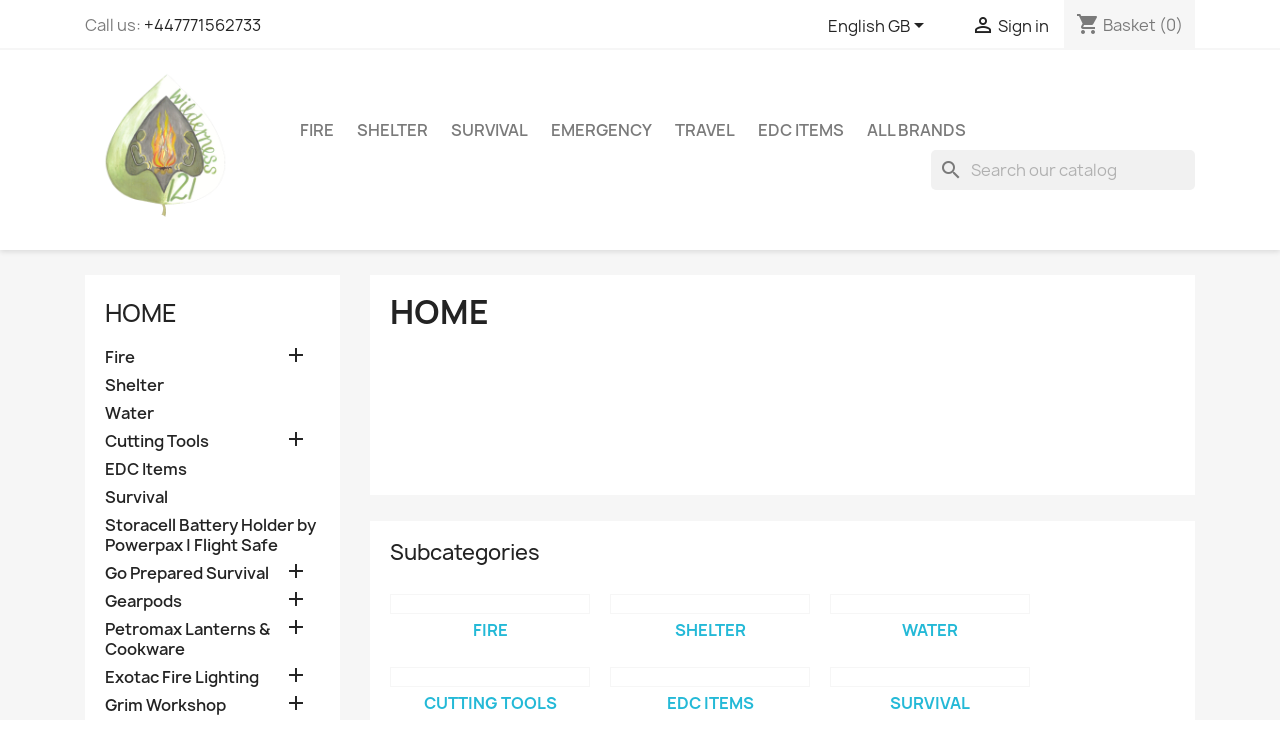

--- FILE ---
content_type: text/html; charset=utf-8
request_url: https://wilderness121store.uk/gb/2-home
body_size: 19441
content:
<!-- begin catalog/listing/category.tpl -->

 


<!doctype html>
<html lang="en-GB">

  <head>
    
      
  <meta charset="utf-8">


  <meta http-equiv="x-ua-compatible" content="ie=edge">



  <title>Home</title>
  
    
  
  <meta name="description" content="">
  <meta name="keywords" content="">
        <link rel="canonical" href="https://wilderness121store.uk/gb/2-home">
    
          <link rel="alternate" href="https://wilderness121store.uk/en/2-home" hreflang="en-us">
          <link rel="alternate" href="https://wilderness121store.uk/gb/2-home" hreflang="en-gb">
      
  
  
    <script type="application/ld+json">
  {
    "@context": "https://schema.org",
    "@type": "Organization",
    "name" : "wilderness121store.uk",
    "url" : "https://wilderness121store.uk/gb/"
         ,"logo": {
        "@type": "ImageObject",
        "url":"https://wilderness121store.uk/img/wilderness121storeuk-logo-1537813734.jpg"
      }
      }
</script>

<script type="application/ld+json">
  {
    "@context": "https://schema.org",
    "@type": "WebPage",
    "isPartOf": {
      "@type": "WebSite",
      "url":  "https://wilderness121store.uk/gb/",
      "name": "wilderness121store.uk"
    },
    "name": "Home",
    "url":  "https://wilderness121store.uk/gb/2-home"
  }
</script>


  
  
  
  <script type="application/ld+json">
  {
    "@context": "https://schema.org",
    "@type": "ItemList",
    "itemListElement": [
          {
        "@type": "ListItem",
        "position": 1,
        "name": "Powerpax Storacell Slimline 4 AAA Battery Caddy",
        "url": "https://wilderness121store.uk/gb/-storacell-battery-holder-by-powerpax--flight-safe/237-613-powerpax-storacell-slimline-6-aaa-battery-caddy.html#/30-colour-yellow"
      },          {
        "@type": "ListItem",
        "position": 2,
        "name": "Petromax Polishing Cloth pol-t",
        "url": "https://wilderness121store.uk/gb/petromax-lighting-/213-petromax-polishing-cloth-pol-t-4250435712412.html"
      },          {
        "@type": "ListItem",
        "position": 3,
        "name": "Feuerhand Replacement Glass",
        "url": "https://wilderness121store.uk/gb/paraffin-lamps-candles-and-lights/202-581-feuerhand-replacement-glass.html#/183-feuerhand_glass_globes-clear"
      },          {
        "@type": "ListItem",
        "position": 4,
        "name": "PETROMAX FT12 Dutch Oven No Box",
        "url": "https://wilderness121store.uk/gb/to-clear/197-petromax-ft12-dutch-oven-to-clear.html"
      },          {
        "@type": "ListItem",
        "position": 5,
        "name": "Replacement Wick for Feuerhand Lanterns",
        "url": "https://wilderness121store.uk/gb/paraffin-lamps-candles-and-lights/191-549-replacement-wick-for-feuerhand-lanterns--4250435721094.html#/166-feuerhand_wick-12_cm"
      },          {
        "@type": "ListItem",
        "position": 6,
        "name": "Petromax Replacement Glass",
        "url": "https://wilderness121store.uk/gb/petromax-lighting-/182-541-petromax-replacement-glass-.html#/158-petromax_lantern_glass-hk500_frosted"
      },          {
        "@type": "ListItem",
        "position": 7,
        "name": "Petromax HL1 Wick",
        "url": "https://wilderness121store.uk/gb/petromax-lighting-/181-petromax-hl1-wick.html"
      },          {
        "@type": "ListItem",
        "position": 8,
        "name": "Powerpax Storacell 12 AAA Battery Caddy",
        "url": "https://wilderness121store.uk/gb/-storacell-battery-holder-by-powerpax--flight-safe/160-429-powerpax-storacell-12-aaa-battery-caddy.html#/28-colour-black"
      },          {
        "@type": "ListItem",
        "position": 9,
        "name": "Powerpax Storacell Slimline 8 CR123 Battery Caddy",
        "url": "https://wilderness121store.uk/gb/-storacell-battery-holder-by-powerpax--flight-safe/158-417-powerpax-storacell-slimline-8-cr123-battery-caddy.html#/28-colour-black"
      },          {
        "@type": "ListItem",
        "position": 10,
        "name": "Frosts 120 Carving Knife",
        "url": "https://wilderness121store.uk/gb/cutting-tools/124-frosts-120-carving-knife.html"
      },          {
        "@type": "ListItem",
        "position": 11,
        "name": "Purificup Replacment Filter",
        "url": "https://wilderness121store.uk/gb/emergency/116-298-purificup-replacment-filter.html#/85-filter_options-natural_water_green_purple"
      },          {
        "@type": "ListItem",
        "position": 12,
        "name": "Purificup Water Purification System",
        "url": "https://wilderness121store.uk/gb/survival/115-296-purificup-water-purification-system.html#/83-purificup_model-purple_natural_water"
      }        ]
  }
</script>

  
  
    
                
                            
        <link rel="next" href="https://wilderness121store.uk/gb/2-home?page=2">  

  
    <meta property="og:title" content="Home" />
    <meta property="og:description" content="" />
    <meta property="og:url" content="https://wilderness121store.uk/gb/2-home" />
    <meta property="og:site_name" content="wilderness121store.uk" />
    <meta property="og:type" content="website" />    



  <meta name="viewport" content="width=device-width, initial-scale=1">



  <link rel="icon" type="image/vnd.microsoft.icon" href="https://wilderness121store.uk/img/favicon.ico?1537815258">
  <link rel="shortcut icon" type="image/x-icon" href="https://wilderness121store.uk/img/favicon.ico?1537815258">



    <link rel="stylesheet" href="https://wilderness121store.uk/themes/classic/assets/cache/theme-b2779e29.css" type="text/css" media="all">




  

  <script type="text/javascript">
        var prestashop = {"cart":{"products":[],"totals":{"total":{"type":"total","label":"Total","amount":0,"value":"\u00a30.00"},"total_including_tax":{"type":"total","label":"Total (tax incl.)","amount":0,"value":"\u00a30.00"},"total_excluding_tax":{"type":"total","label":"Total (VAT excl.)","amount":0,"value":"\u00a30.00"}},"subtotals":{"products":{"type":"products","label":"Subtotal","amount":0,"value":"\u00a30.00"},"discounts":null,"shipping":{"type":"shipping","label":"Shipping","amount":0,"value":""},"tax":{"type":"tax","label":"Included taxes","amount":0,"value":"\u00a30.00"}},"products_count":0,"summary_string":"0 items","vouchers":{"allowed":1,"added":[]},"discounts":[],"minimalPurchase":0,"minimalPurchaseRequired":""},"currency":{"id":1,"name":"British Pound","iso_code":"GBP","iso_code_num":"826","sign":"\u00a3"},"customer":{"lastname":null,"firstname":null,"email":null,"birthday":null,"newsletter":null,"newsletter_date_add":null,"optin":null,"website":null,"company":null,"siret":null,"ape":null,"is_logged":false,"gender":{"type":null,"name":null},"addresses":[]},"country":{"id_zone":"9","id_currency":"0","call_prefix":"44","iso_code":"GB","active":"1","contains_states":"0","need_identification_number":"0","need_zip_code":"1","zip_code_format":"","display_tax_label":"0","name":"United Kingdom","id":17},"language":{"name":"English GB (English)","iso_code":"gb","locale":"en-GB","language_code":"en-gb","active":"1","is_rtl":"0","date_format_lite":"Y-m-d","date_format_full":"Y-m-d H:i:s","id":2},"page":{"title":"","canonical":"https:\/\/wilderness121store.uk\/gb\/2-home","meta":{"title":"Home","description":"","keywords":"","robots":"index"},"page_name":"category","body_classes":{"lang-gb":true,"lang-rtl":false,"country-GB":true,"currency-GBP":true,"layout-left-column":true,"page-category":true,"tax-display-disabled":true,"page-customer-account":false,"category-id-2":true,"category-Home":true,"category-id-parent-1":true,"category-depth-level-1":true},"admin_notifications":[],"password-policy":{"feedbacks":{"0":"Very weak","1":"Weak","2":"Average","3":"Strong","4":"Very strong","Straight rows of keys are easy to guess":"Straight rows of keys are easy to guess","Short keyboard patterns are easy to guess":"Short keyboard patterns are easy to guess","Use a longer keyboard pattern with more turns":"Use a longer keyboard pattern with more turns","Repeats like \"aaa\" are easy to guess":"Repeats like \"aaa\" are easy to guess","Repeats like \"abcabcabc\" are only slightly harder to guess than \"abc\"":"Repeats like \"abcabcabc\" are only slightly harder to guess than \"abc\"","Sequences like abc or 6543 are easy to guess":"Sequences like \"abc\" or \"6543\" are easy to guess.","Recent years are easy to guess":"Recent years are easy to guess","Dates are often easy to guess":"Dates are often easy to guess","This is a top-10 common password":"This is a top-10 common password","This is a top-100 common password":"This is a top-100 common password","This is a very common password":"This is a very common password","This is similar to a commonly used password":"This is similar to a commonly used password","A word by itself is easy to guess":"A word by itself is easy to guess","Names and surnames by themselves are easy to guess":"Names and surnames by themselves are easy to guess","Common names and surnames are easy to guess":"Common names and surnames are easy to guess","Use a few words, avoid common phrases":"Use a few words, avoid common phrases","No need for symbols, digits, or uppercase letters":"No need for symbols, digits, or uppercase letters","Avoid repeated words and characters":"Avoid repeated words and characters","Avoid sequences":"Avoid sequences","Avoid recent years":"Avoid recent years","Avoid years that are associated with you":"Avoid years that are associated with you","Avoid dates and years that are associated with you":"Avoid dates and years that are associated with you","Capitalization doesn't help very much":"Capitalization doesn't help very much","All-uppercase is almost as easy to guess as all-lowercase":"All-uppercase is almost as easy to guess as all-lowercase","Reversed words aren't much harder to guess":"Reversed words aren't much harder to guess","Predictable substitutions like '@' instead of 'a' don't help very much":"Predictable substitutions like \"@\" instead of \"a\" don't help very much.","Add another word or two. Uncommon words are better.":"Add another word or two. Uncommon words are better."}}},"shop":{"name":"wilderness121store.uk","logo":"https:\/\/wilderness121store.uk\/img\/wilderness121storeuk-logo-1537813734.jpg","stores_icon":"https:\/\/wilderness121store.uk\/img\/logo_stores.png","favicon":"https:\/\/wilderness121store.uk\/img\/favicon.ico"},"core_js_public_path":"\/themes\/","urls":{"base_url":"https:\/\/wilderness121store.uk\/","current_url":"https:\/\/wilderness121store.uk\/gb\/2-home","shop_domain_url":"https:\/\/wilderness121store.uk","img_ps_url":"https:\/\/wilderness121store.uk\/img\/","img_cat_url":"https:\/\/wilderness121store.uk\/img\/c\/","img_lang_url":"https:\/\/wilderness121store.uk\/img\/l\/","img_prod_url":"https:\/\/wilderness121store.uk\/img\/p\/","img_manu_url":"https:\/\/wilderness121store.uk\/img\/m\/","img_sup_url":"https:\/\/wilderness121store.uk\/img\/su\/","img_ship_url":"https:\/\/wilderness121store.uk\/img\/s\/","img_store_url":"https:\/\/wilderness121store.uk\/img\/st\/","img_col_url":"https:\/\/wilderness121store.uk\/img\/co\/","img_url":"https:\/\/wilderness121store.uk\/themes\/classic\/assets\/img\/","css_url":"https:\/\/wilderness121store.uk\/themes\/classic\/assets\/css\/","js_url":"https:\/\/wilderness121store.uk\/themes\/classic\/assets\/js\/","pic_url":"https:\/\/wilderness121store.uk\/upload\/","theme_assets":"https:\/\/wilderness121store.uk\/themes\/classic\/assets\/","theme_dir":"https:\/\/wilderness121store.uk\/themes\/classic\/","pages":{"address":"https:\/\/wilderness121store.uk\/gb\/address","addresses":"https:\/\/wilderness121store.uk\/gb\/addresses","authentication":"https:\/\/wilderness121store.uk\/gb\/login","manufacturer":"https:\/\/wilderness121store.uk\/gb\/brands","cart":"https:\/\/wilderness121store.uk\/gb\/cart","category":"https:\/\/wilderness121store.uk\/gb\/index.php?controller=category","cms":"https:\/\/wilderness121store.uk\/gb\/index.php?controller=cms","contact":"https:\/\/wilderness121store.uk\/gb\/contact-us","discount":"https:\/\/wilderness121store.uk\/gb\/discount","guest_tracking":"https:\/\/wilderness121store.uk\/gb\/guest-tracking","history":"https:\/\/wilderness121store.uk\/gb\/order-history","identity":"https:\/\/wilderness121store.uk\/gb\/identity","index":"https:\/\/wilderness121store.uk\/gb\/","my_account":"https:\/\/wilderness121store.uk\/gb\/my-account","order_confirmation":"https:\/\/wilderness121store.uk\/gb\/order-confirmation","order_detail":"https:\/\/wilderness121store.uk\/gb\/index.php?controller=order-detail","order_follow":"https:\/\/wilderness121store.uk\/gb\/order-follow","order":"https:\/\/wilderness121store.uk\/gb\/order","order_return":"https:\/\/wilderness121store.uk\/gb\/index.php?controller=order-return","order_slip":"https:\/\/wilderness121store.uk\/gb\/credit-slip","pagenotfound":"https:\/\/wilderness121store.uk\/gb\/page-not-found","password":"https:\/\/wilderness121store.uk\/gb\/password-recovery","pdf_invoice":"https:\/\/wilderness121store.uk\/gb\/index.php?controller=pdf-invoice","pdf_order_return":"https:\/\/wilderness121store.uk\/gb\/index.php?controller=pdf-order-return","pdf_order_slip":"https:\/\/wilderness121store.uk\/gb\/index.php?controller=pdf-order-slip","prices_drop":"https:\/\/wilderness121store.uk\/gb\/prices-drop","product":"https:\/\/wilderness121store.uk\/gb\/index.php?controller=product","registration":"https:\/\/wilderness121store.uk\/gb\/index.php?controller=registration","search":"https:\/\/wilderness121store.uk\/gb\/search","sitemap":"https:\/\/wilderness121store.uk\/gb\/sitemap","stores":"https:\/\/wilderness121store.uk\/gb\/stores","supplier":"https:\/\/wilderness121store.uk\/gb\/supplier","new_products":"https:\/\/wilderness121store.uk\/gb\/new-products","brands":"https:\/\/wilderness121store.uk\/gb\/brands","register":"https:\/\/wilderness121store.uk\/gb\/index.php?controller=registration","order_login":"https:\/\/wilderness121store.uk\/gb\/order?login=1"},"alternative_langs":{"en-us":"https:\/\/wilderness121store.uk\/en\/2-home","en-gb":"https:\/\/wilderness121store.uk\/gb\/2-home"},"actions":{"logout":"https:\/\/wilderness121store.uk\/gb\/?mylogout="},"no_picture_image":{"bySize":{"small_default":{"url":"https:\/\/wilderness121store.uk\/img\/p\/gb-default-small_default.jpg","width":98,"height":98},"cart_default":{"url":"https:\/\/wilderness121store.uk\/img\/p\/gb-default-cart_default.jpg","width":125,"height":125},"home_default":{"url":"https:\/\/wilderness121store.uk\/img\/p\/gb-default-home_default.jpg","width":250,"height":250},"medium_default":{"url":"https:\/\/wilderness121store.uk\/img\/p\/gb-default-medium_default.jpg","width":452,"height":452},"large_default":{"url":"https:\/\/wilderness121store.uk\/img\/p\/gb-default-large_default.jpg","width":1200,"height":1200}},"small":{"url":"https:\/\/wilderness121store.uk\/img\/p\/gb-default-small_default.jpg","width":98,"height":98},"medium":{"url":"https:\/\/wilderness121store.uk\/img\/p\/gb-default-home_default.jpg","width":250,"height":250},"large":{"url":"https:\/\/wilderness121store.uk\/img\/p\/gb-default-large_default.jpg","width":1200,"height":1200},"legend":""}},"configuration":{"display_taxes_label":false,"display_prices_tax_incl":true,"is_catalog":false,"show_prices":true,"opt_in":{"partner":true},"quantity_discount":{"type":"discount","label":"Unit discount"},"voucher_enabled":1,"return_enabled":1},"field_required":[],"breadcrumb":{"links":[{"title":"Home","url":"https:\/\/wilderness121store.uk\/gb\/"}],"count":1},"link":{"protocol_link":"https:\/\/","protocol_content":"https:\/\/"},"time":1769017537,"static_token":"dfa653c4ca22817b97537b002661a613","token":"f96aac8115c61460fd1d90470a9651ba","debug":true};
        var psemailsubscription_subscription = "https:\/\/wilderness121store.uk\/gb\/module\/ps_emailsubscription\/subscription";
      </script>



  <!-- emarketing start -->

<!-- Global site tag (gtag.js) - Google Ads: 405395373 -->
<script async src="https://www.googletagmanager.com/gtag/js?id=AW-405395373"></script>
<script>
  window.dataLayer = window.dataLayer || [];
  function gtag(){dataLayer.push(arguments);}
  gtag('js', new Date());

  gtag('config', 'AW-405395373');
</script>


<!-- emarketing end --><meta name="google-site-verification" content="RPEyWcT7ccGdGL9Q08p6jMgy0YSNHZ4LAQXDerYhJYc" /><!-- Google tag (gtag.js) -->
<script async src="https://www.googletagmanager.com/gtag/js?id=AW-11154304462"></script>
<script>
  window.dataLayer = window.dataLayer || [];
  function gtag(){dataLayer.push(arguments);}
  gtag('js', new Date());

  gtag('config', 'AW-11154304462');
</script>

<!-- begin modules/ps_googleanalytics/views/templates/hook/ps_googleanalytics.tpl -->
<script async src="https://www.googletagmanager.com/gtag/js?id=G-M77JLQKLPD"></script>
<script>
  window.dataLayer = window.dataLayer || [];
  function gtag(){dataLayer.push(arguments);}
  gtag('js', new Date());
  gtag(
    'config',
    'G-M77JLQKLPD',
    {
      'debug_mode':false
                      }
  );
</script>


<!-- end modules/ps_googleanalytics/views/templates/hook/ps_googleanalytics.tpl -->



    
  </head>

  <body id="category" class="lang-gb country-gb currency-gbp layout-left-column page-category tax-display-disabled category-id-2 category-home category-id-parent-1 category-depth-level-1">

    
      
    

    <main>
      
              

      <header id="header">
        
          
  <div class="header-banner">
    
  </div>



  <nav class="header-nav">
    <div class="container">
      <div class="row">
        <div class="hidden-sm-down">
          <div class="col-md-5 col-xs-12">
            
<!-- begin module:ps_contactinfo/nav.tpl -->
<!-- begin /var/www/vhosts/wilderness121store.uk/httpdocs/public_html/themes/classic/modules/ps_contactinfo/nav.tpl --><div id="_desktop_contact_link">
  <div id="contact-link">
                Call us: <a href='tel:+447771562733'>+447771562733</a>
      </div>
</div>
<!-- end /var/www/vhosts/wilderness121store.uk/httpdocs/public_html/themes/classic/modules/ps_contactinfo/nav.tpl -->
<!-- end module:ps_contactinfo/nav.tpl -->

          </div>
          <div class="col-md-7 right-nav">
              
<!-- begin module:ps_languageselector/ps_languageselector.tpl -->
<!-- begin /var/www/vhosts/wilderness121store.uk/httpdocs/public_html/themes/classic/modules/ps_languageselector/ps_languageselector.tpl --><div id="_desktop_language_selector">
  <div class="language-selector-wrapper">
    <span id="language-selector-label" class="hidden-md-up">Language:</span>
    <div class="language-selector dropdown js-dropdown">
      <button data-toggle="dropdown" class="hidden-sm-down btn-unstyle" aria-haspopup="true" aria-expanded="false" aria-label="Language dropdown">
        <span class="expand-more">English GB</span>
        <i class="material-icons expand-more">&#xE5C5;</i>
      </button>
      <ul class="dropdown-menu hidden-sm-down" aria-labelledby="language-selector-label">
                  <li >
            <a href="https://wilderness121store.uk/en/2-home" class="dropdown-item" data-iso-code="en">English</a>
          </li>
                  <li  class="current" >
            <a href="https://wilderness121store.uk/gb/2-home" class="dropdown-item" data-iso-code="gb">English GB</a>
          </li>
              </ul>
      <select class="link hidden-md-up" aria-labelledby="language-selector-label">
                  <option value="https://wilderness121store.uk/en/2-home" data-iso-code="en">
            English
          </option>
                  <option value="https://wilderness121store.uk/gb/2-home" selected="selected" data-iso-code="gb">
            English GB
          </option>
              </select>
    </div>
  </div>
</div>
<!-- end /var/www/vhosts/wilderness121store.uk/httpdocs/public_html/themes/classic/modules/ps_languageselector/ps_languageselector.tpl -->
<!-- end module:ps_languageselector/ps_languageselector.tpl -->

<!-- begin module:ps_customersignin/ps_customersignin.tpl -->
<!-- begin /var/www/vhosts/wilderness121store.uk/httpdocs/public_html/themes/classic/modules/ps_customersignin/ps_customersignin.tpl --><div id="_desktop_user_info">
  <div class="user-info">
          <a
        href="https://wilderness121store.uk/gb/login?back=https%3A%2F%2Fwilderness121store.uk%2Fgb%2F2-home"
        title="Log in to your customer account"
        rel="nofollow"
      >
        <i class="material-icons">&#xE7FF;</i>
        <span class="hidden-sm-down">Sign in</span>
      </a>
      </div>
</div>
<!-- end /var/www/vhosts/wilderness121store.uk/httpdocs/public_html/themes/classic/modules/ps_customersignin/ps_customersignin.tpl -->
<!-- end module:ps_customersignin/ps_customersignin.tpl -->

<!-- begin module:ps_shoppingcart/ps_shoppingcart.tpl -->
<!-- begin /var/www/vhosts/wilderness121store.uk/httpdocs/public_html/themes/classic/modules/ps_shoppingcart/ps_shoppingcart.tpl --><div id="_desktop_cart">
  <div class="blockcart cart-preview inactive" data-refresh-url="//wilderness121store.uk/gb/module/ps_shoppingcart/ajax">
    <div class="header">
              <i class="material-icons shopping-cart" aria-hidden="true">shopping_cart</i>
        <span class="hidden-sm-down">Basket</span>
        <span class="cart-products-count">(0)</span>
          </div>
  </div>
</div>
<!-- end /var/www/vhosts/wilderness121store.uk/httpdocs/public_html/themes/classic/modules/ps_shoppingcart/ps_shoppingcart.tpl -->
<!-- end module:ps_shoppingcart/ps_shoppingcart.tpl -->

          </div>
        </div>
        <div class="hidden-md-up text-sm-center mobile">
          <div class="float-xs-left" id="menu-icon">
            <i class="material-icons d-inline">&#xE5D2;</i>
          </div>
          <div class="float-xs-right" id="_mobile_cart"></div>
          <div class="float-xs-right" id="_mobile_user_info"></div>
          <div class="top-logo" id="_mobile_logo"></div>
          <div class="clearfix"></div>
        </div>
      </div>
    </div>
  </nav>



  <div class="header-top">
    <div class="container">
       <div class="row">
        <div class="col-md-2 hidden-sm-down" id="_desktop_logo">
                                    
  <a href="https://wilderness121store.uk/gb/">
    <img
      class="logo img-fluid"
      src="https://wilderness121store.uk/img/wilderness121storeuk-logo-1537813734.jpg"
      alt="wilderness121store.uk"
      width="340"
      height="340">
  </a>

                              </div>
        <div class="header-top-right col-md-10 col-sm-12 position-static">
          
<!-- begin module:ps_mainmenu/ps_mainmenu.tpl -->
<!-- begin /var/www/vhosts/wilderness121store.uk/httpdocs/public_html/themes/classic/modules/ps_mainmenu/ps_mainmenu.tpl -->

<div class="menu js-top-menu position-static hidden-sm-down" id="_desktop_top_menu">
    
          <ul class="top-menu" id="top-menu" data-depth="0">
                    <li class="category" id="category-6">
                          <a
                class="dropdown-item"
                href="https://wilderness121store.uk/gb/6-fire" data-depth="0"
                              >
                                                                      <span class="float-xs-right hidden-md-up">
                    <span data-target="#top_sub_menu_14895" data-toggle="collapse" class="navbar-toggler collapse-icons">
                      <i class="material-icons add">&#xE313;</i>
                      <i class="material-icons remove">&#xE316;</i>
                    </span>
                  </span>
                                Fire
              </a>
                            <div  class="popover sub-menu js-sub-menu collapse" id="top_sub_menu_14895">
                
          <ul class="top-menu"  data-depth="1">
                    <li class="category" id="category-27">
                          <a
                class="dropdown-item dropdown-submenu"
                href="https://wilderness121store.uk/gb/27-tinder" data-depth="1"
                              >
                                Tinder
              </a>
                          </li>
                    <li class="category" id="category-38">
                          <a
                class="dropdown-item dropdown-submenu"
                href="https://wilderness121store.uk/gb/38-long-life-candles-" data-depth="1"
                              >
                                Long Life Candles 
              </a>
                          </li>
                    <li class="category" id="category-43">
                          <a
                class="dropdown-item dropdown-submenu"
                href="https://wilderness121store.uk/gb/43-match-safes-" data-depth="1"
                              >
                                Match Safes 
              </a>
                          </li>
                    <li class="category" id="category-60">
                          <a
                class="dropdown-item dropdown-submenu"
                href="https://wilderness121store.uk/gb/60-lighters-" data-depth="1"
                              >
                                Lighters 
              </a>
                          </li>
                    <li class="category" id="category-25">
                          <a
                class="dropdown-item dropdown-submenu"
                href="https://wilderness121store.uk/gb/25-firesteels" data-depth="1"
                              >
                                Firesteels
              </a>
                          </li>
              </ul>
    
              </div>
                          </li>
                    <li class="category" id="category-32">
                          <a
                class="dropdown-item"
                href="https://wilderness121store.uk/gb/32-shelter" data-depth="0"
                              >
                                Shelter
              </a>
                          </li>
                    <li class="category" id="category-8">
                          <a
                class="dropdown-item"
                href="https://wilderness121store.uk/gb/8-survival" data-depth="0"
                              >
                                Survival
              </a>
                          </li>
                    <li class="category" id="category-17">
                          <a
                class="dropdown-item"
                href="https://wilderness121store.uk/gb/17-emergency" data-depth="0"
                              >
                                Emergency
              </a>
                          </li>
                    <li class="category" id="category-69">
                          <a
                class="dropdown-item"
                href="https://wilderness121store.uk/gb/69-travel" data-depth="0"
                              >
                                Travel
              </a>
                          </li>
                    <li class="category" id="category-77">
                          <a
                class="dropdown-item"
                href="https://wilderness121store.uk/gb/77-edc-items" data-depth="0"
                              >
                                EDC Items
              </a>
                          </li>
                    <li class="manufacturers" id="manufacturers">
                          <a
                class="dropdown-item"
                href="https://wilderness121store.uk/gb/brands" data-depth="0"
                              >
                                                                      <span class="float-xs-right hidden-md-up">
                    <span data-target="#top_sub_menu_90247" data-toggle="collapse" class="navbar-toggler collapse-icons">
                      <i class="material-icons add">&#xE313;</i>
                      <i class="material-icons remove">&#xE316;</i>
                    </span>
                  </span>
                                All brands
              </a>
                            <div  class="popover sub-menu js-sub-menu collapse" id="top_sub_menu_90247">
                
          <ul class="top-menu"  data-depth="1">
                    <li class="manufacturer" id="manufacturer-18">
                          <a
                class="dropdown-item dropdown-submenu"
                href="https://wilderness121store.uk/gb/18_alpine-hearing-protection" data-depth="1"
                              >
                                Alpine Hearing Protection
              </a>
                          </li>
                    <li class="manufacturer" id="manufacturer-12">
                          <a
                class="dropdown-item dropdown-submenu"
                href="https://wilderness121store.uk/gb/12_blizzard-survival" data-depth="1"
                              >
                                Blizzard Survival
              </a>
                          </li>
                    <li class="manufacturer" id="manufacturer-3">
                          <a
                class="dropdown-item dropdown-submenu"
                href="https://wilderness121store.uk/gb/3_exotac" data-depth="1"
                              >
                                Exotac
              </a>
                          </li>
                    <li class="manufacturer" id="manufacturer-16">
                          <a
                class="dropdown-item dropdown-submenu"
                href="https://wilderness121store.uk/gb/16_feuerhand" data-depth="1"
                              >
                                Feuerhand 
              </a>
                          </li>
                    <li class="manufacturer" id="manufacturer-4">
                          <a
                class="dropdown-item dropdown-submenu"
                href="https://wilderness121store.uk/gb/4_freekey" data-depth="1"
                              >
                                FreeKey
              </a>
                          </li>
                    <li class="manufacturer" id="manufacturer-5">
                          <a
                class="dropdown-item dropdown-submenu"
                href="https://wilderness121store.uk/gb/5_gearpods" data-depth="1"
                              >
                                GearPods
              </a>
                          </li>
                    <li class="manufacturer" id="manufacturer-17">
                          <a
                class="dropdown-item dropdown-submenu"
                href="https://wilderness121store.uk/gb/17_go-prepared-survival" data-depth="1"
                              >
                                Go Prepared Survival
              </a>
                          </li>
                    <li class="manufacturer" id="manufacturer-34">
                          <a
                class="dropdown-item dropdown-submenu"
                href="https://wilderness121store.uk/gb/34_grim-workshop" data-depth="1"
                              >
                                Grim Workshop
              </a>
                          </li>
                    <li class="manufacturer" id="manufacturer-30">
                          <a
                class="dropdown-item dropdown-submenu"
                href="https://wilderness121store.uk/gb/30_one-shear" data-depth="1"
                              >
                                One Shear
              </a>
                          </li>
                    <li class="manufacturer" id="manufacturer-20">
                          <a
                class="dropdown-item dropdown-submenu"
                href="https://wilderness121store.uk/gb/20_outdoor-element" data-depth="1"
                              >
                                Outdoor Element
              </a>
                          </li>
                    <li class="manufacturer" id="manufacturer-14">
                          <a
                class="dropdown-item dropdown-submenu"
                href="https://wilderness121store.uk/gb/14_petromax" data-depth="1"
                              >
                                Petromax
              </a>
                          </li>
                    <li class="manufacturer" id="manufacturer-28">
                          <a
                class="dropdown-item dropdown-submenu"
                href="https://wilderness121store.uk/gb/28_recycled-firefighter" data-depth="1"
                              >
                                Recycled Firefighter
              </a>
                          </li>
                    <li class="manufacturer" id="manufacturer-26">
                          <a
                class="dropdown-item dropdown-submenu"
                href="https://wilderness121store.uk/gb/26_rogan-edc-and-survival-tools" data-depth="1"
                              >
                                Rogan - EDC and Survival Tools
              </a>
                          </li>
                    <li class="manufacturer" id="manufacturer-22">
                          <a
                class="dropdown-item dropdown-submenu"
                href="https://wilderness121store.uk/gb/22_snugpak" data-depth="1"
                              >
                                Snugpak
              </a>
                          </li>
                    <li class="manufacturer" id="manufacturer-6">
                          <a
                class="dropdown-item dropdown-submenu"
                href="https://wilderness121store.uk/gb/6_storacell-by-powerpax" data-depth="1"
                              >
                                Storacell by Powerpax
              </a>
                          </li>
                    <li class="manufacturer" id="manufacturer-7">
                          <a
                class="dropdown-item dropdown-submenu"
                href="https://wilderness121store.uk/gb/7_tuff-writer" data-depth="1"
                              >
                                Tuff Writer
              </a>
                          </li>
                    <li class="manufacturer" id="manufacturer-32">
                          <a
                class="dropdown-item dropdown-submenu"
                href="https://wilderness121store.uk/gb/32_tuff-trek" data-depth="1"
                              >
                                Tuff-Trek
              </a>
                          </li>
                    <li class="manufacturer" id="manufacturer-23">
                          <a
                class="dropdown-item dropdown-submenu"
                href="https://wilderness121store.uk/gb/23_water-to-go" data-depth="1"
                              >
                                Water To Go
              </a>
                          </li>
                    <li class="manufacturer" id="manufacturer-19">
                          <a
                class="dropdown-item dropdown-submenu"
                href="https://wilderness121store.uk/gb/19_wazoo-survival-gear" data-depth="1"
                              >
                                Wazoo Survival Gear
              </a>
                          </li>
              </ul>
    
              </div>
                          </li>
              </ul>
    
    <div class="clearfix"></div>
</div>
<!-- end /var/www/vhosts/wilderness121store.uk/httpdocs/public_html/themes/classic/modules/ps_mainmenu/ps_mainmenu.tpl -->
<!-- end module:ps_mainmenu/ps_mainmenu.tpl -->

<!-- begin module:ps_searchbar/ps_searchbar.tpl -->
<!-- begin /var/www/vhosts/wilderness121store.uk/httpdocs/public_html/modules/ps_searchbar/ps_searchbar.tpl -->
<div id="search_widget" class="search-widgets" data-search-controller-url="//wilderness121store.uk/gb/search">
  <form method="get" action="//wilderness121store.uk/gb/search">
    <input type="hidden" name="controller" value="search">
    <i class="material-icons search" aria-hidden="true">search</i>
    <input type="text" name="s" value="" placeholder="Search our catalog" aria-label="Search">
    <i class="material-icons clear" aria-hidden="true">clear</i>
  </form>
</div>
<!-- end /var/www/vhosts/wilderness121store.uk/httpdocs/public_html/modules/ps_searchbar/ps_searchbar.tpl -->
<!-- end module:ps_searchbar/ps_searchbar.tpl -->

        </div>
      </div>
      <div id="mobile_top_menu_wrapper" class="row hidden-md-up" style="display:none;">
        <div class="js-top-menu mobile" id="_mobile_top_menu"></div>
        <div class="js-top-menu-bottom">
          <div id="_mobile_currency_selector"></div>
          <div id="_mobile_language_selector"></div>
          <div id="_mobile_contact_link"></div>
        </div>
      </div>
    </div>
  </div>
  

        
      </header>

      <section id="wrapper">
        
          
<aside id="notifications">
  <div class="notifications-container container">
    
    
    
      </div>
</aside>
        

        
        <div class="container">
          
            <nav data-depth="1" class="breadcrumb">
  <ol>
    
              
          <li>
                          <span>Home</span>
                      </li>
        
          
  </ol>
</nav>
          

          <div class="row">
            
              <div id="left-column" class="col-xs-12 col-md-4 col-lg-3">
                                  
<!-- begin module:ps_categorytree/views/templates/hook/ps_categorytree.tpl -->
<!-- begin /var/www/vhosts/wilderness121store.uk/httpdocs/public_html/themes/classic/modules/ps_categorytree/views/templates/hook/ps_categorytree.tpl -->


<div class="block-categories">
  <ul class="category-top-menu">
    <li><a class="text-uppercase h6" href="https://wilderness121store.uk/gb/2-home">Home</a></li>
          <li>
  <ul class="category-sub-menu"><li data-depth="0"><a href="https://wilderness121store.uk/gb/6-fire">Fire</a><div class="navbar-toggler collapse-icons" data-toggle="collapse" data-target="#exCollapsingNavbar6"><i class="material-icons add">&#xE145;</i><i class="material-icons remove">&#xE15B;</i></div><div class="collapse" id="exCollapsingNavbar6">
  <ul class="category-sub-menu"><li data-depth="1"><a class="category-sub-link" href="https://wilderness121store.uk/gb/27-tinder">Tinder</a></li><li data-depth="1"><a class="category-sub-link" href="https://wilderness121store.uk/gb/38-long-life-candles-">Long Life Candles </a></li><li data-depth="1"><a class="category-sub-link" href="https://wilderness121store.uk/gb/43-match-safes-">Match Safes </a></li><li data-depth="1"><a class="category-sub-link" href="https://wilderness121store.uk/gb/60-lighters-">Lighters </a></li><li data-depth="1"><a class="category-sub-link" href="https://wilderness121store.uk/gb/25-firesteels">Firesteels</a></li></ul></div></li><li data-depth="0"><a href="https://wilderness121store.uk/gb/32-shelter">Shelter</a></li><li data-depth="0"><a href="https://wilderness121store.uk/gb/76-water">Water</a></li><li data-depth="0"><a href="https://wilderness121store.uk/gb/19-cutting-tools">Cutting Tools</a><div class="navbar-toggler collapse-icons" data-toggle="collapse" data-target="#exCollapsingNavbar19"><i class="material-icons add">&#xE145;</i><i class="material-icons remove">&#xE15B;</i></div><div class="collapse" id="exCollapsingNavbar19">
  <ul class="category-sub-menu"><li data-depth="1"><a class="category-sub-link" href="https://wilderness121store.uk/gb/20-knives">Knives</a></li></ul></div></li><li data-depth="0"><a href="https://wilderness121store.uk/gb/77-edc-items">EDC Items</a></li><li data-depth="0"><a href="https://wilderness121store.uk/gb/8-survival">Survival</a></li><li data-depth="0"><a href="https://wilderness121store.uk/gb/16--storacell-battery-holder-by-powerpax--flight-safe">Storacell Battery Holder by Powerpax | Flight Safe</a></li><li data-depth="0"><a href="https://wilderness121store.uk/gb/65-go-prepared-survival">Go Prepared Survival</a><div class="navbar-toggler collapse-icons" data-toggle="collapse" data-target="#exCollapsingNavbar65"><i class="material-icons add">&#xE145;</i><i class="material-icons remove">&#xE15B;</i></div><div class="collapse" id="exCollapsingNavbar65">
  <ul class="category-sub-menu"><li data-depth="1"><a class="category-sub-link" href="https://wilderness121store.uk/gb/66-go-prepared-survival">Go Prepared Survival </a></li><li data-depth="1"><a class="category-sub-link" href="https://wilderness121store.uk/gb/67-spartan-fire-military-issue-tinder">Spartan Fire Military Issue Tinder</a></li><li data-depth="1"><a class="category-sub-link" href="https://wilderness121store.uk/gb/71-survival-kits">Survival Kits</a></li></ul></div></li><li data-depth="0"><a href="https://wilderness121store.uk/gb/10-gearpods">Gearpods</a><div class="navbar-toggler collapse-icons" data-toggle="collapse" data-target="#exCollapsingNavbar10"><i class="material-icons add">&#xE145;</i><i class="material-icons remove">&#xE15B;</i></div><div class="collapse" id="exCollapsingNavbar10">
  <ul class="category-sub-menu"><li data-depth="1"><a class="category-sub-link" href="https://wilderness121store.uk/gb/11-gearpods-containers">GearPods Containers</a></li><li data-depth="1"><a class="category-sub-link" href="https://wilderness121store.uk/gb/12-gearpods-carry-systems">GearPods Carry Systems</a></li><li data-depth="1"><a class="category-sub-link" href="https://wilderness121store.uk/gb/13-gearpods-pre-filled-adventure-survival-kits">GearPods Pre-Filled Adventure Survival Kits</a></li><li data-depth="1"><a class="category-sub-link" href="https://wilderness121store.uk/gb/14-gearpods-shelter">GearPods Shelter</a></li><li data-depth="1"><a class="category-sub-link" href="https://wilderness121store.uk/gb/15-gearpods-stove">GearPods Stove</a></li></ul></div></li><li data-depth="0"><a href="https://wilderness121store.uk/gb/55-petromax-lanterns-cookware-">Petromax Lanterns &amp; Cookware </a><div class="navbar-toggler collapse-icons" data-toggle="collapse" data-target="#exCollapsingNavbar55"><i class="material-icons add">&#xE145;</i><i class="material-icons remove">&#xE15B;</i></div><div class="collapse" id="exCollapsingNavbar55">
  <ul class="category-sub-menu"><li data-depth="1"><a class="category-sub-link" href="https://wilderness121store.uk/gb/57-petromax-lighting-">Petromax Lighting </a></li><li data-depth="1"><a class="category-sub-link" href="https://wilderness121store.uk/gb/58-petromax-cookware-">Petromax Cookware </a></li><li data-depth="1"><a class="category-sub-link" href="https://wilderness121store.uk/gb/59-petromax-fire">Petromax Fire</a></li></ul></div></li><li data-depth="0"><a href="https://wilderness121store.uk/gb/7-exotac-fire-lighting-">Exotac Fire Lighting</a><div class="navbar-toggler collapse-icons" data-toggle="collapse" data-target="#exCollapsingNavbar7"><i class="material-icons add">&#xE145;</i><i class="material-icons remove">&#xE15B;</i></div><div class="collapse" id="exCollapsingNavbar7">
  <ul class="category-sub-menu"><li data-depth="1"><a class="category-sub-link" href="https://wilderness121store.uk/gb/33-exotac-fire-strikers--fire-steels">Exotac Fire Strikers | Fire Steels</a></li><li data-depth="1"><a class="category-sub-link" href="https://wilderness121store.uk/gb/34-exotac-waterproof-match-case">Exotac Waterproof Match Case</a></li><li data-depth="1"><a class="category-sub-link" href="https://wilderness121store.uk/gb/35-exotac-candle-tin">Exotac Candle Tin</a></li><li data-depth="1"><a class="category-sub-link" href="https://wilderness121store.uk/gb/36-exotac-tinder-tins">Exotac Tinder Tins</a></li><li data-depth="1"><a class="category-sub-link" href="https://wilderness121store.uk/gb/37-exotac-accessories-">Exotac Accessories </a></li><li data-depth="1"><a class="category-sub-link" href="https://wilderness121store.uk/gb/64-exotac-lighter">Exotac Lighter</a></li><li data-depth="1"><a class="category-sub-link" href="https://wilderness121store.uk/gb/70-exotac-ripspool">Exotac ripSPOOL</a></li></ul></div></li><li data-depth="0"><a href="https://wilderness121store.uk/gb/83-grim-workshop">Grim Workshop</a><div class="navbar-toggler collapse-icons" data-toggle="collapse" data-target="#exCollapsingNavbar83"><i class="material-icons add">&#xE145;</i><i class="material-icons remove">&#xE15B;</i></div><div class="collapse" id="exCollapsingNavbar83">
  <ul class="category-sub-menu"><li data-depth="1"><a class="category-sub-link" href="https://wilderness121store.uk/gb/84-grim-workshop-stash-morale-patches">Stash Morale Patches - Grim Workshop</a></li><li data-depth="1"><a class="category-sub-link" href="https://wilderness121store.uk/gb/85-grim-workshop-micro-tools">Micro Tools - Grim Workshop</a></li><li data-depth="1"><a class="category-sub-link" href="https://wilderness121store.uk/gb/86-grim-workshop-survival-cards">Survival Tool Cards - Grim Workshop</a></li><li data-depth="1"><a class="category-sub-link" href="https://wilderness121store.uk/gb/87-grim-workshop-dog-tag-survival-necklaces">Dog Tag Survival Necklaces - Grim Workshop</a></li><li data-depth="1"><a class="category-sub-link" href="https://wilderness121store.uk/gb/88-grim-workshop-roundabout-tool-kits">Roundabout Tool Kits - Grim Workshop</a></li><li data-depth="1"><a class="category-sub-link" href="https://wilderness121store.uk/gb/90-survival-playing-tip-cards">Survival Playing &amp; Tip Cards</a></li><li data-depth="1"><a class="category-sub-link" href="https://wilderness121store.uk/gb/91-pak-tools-grim-survival">PAK Tools - Grim Survival</a></li></ul></div></li><li data-depth="0"><a href="https://wilderness121store.uk/gb/80-rogan">Rogan</a></li><li data-depth="0"><a href="https://wilderness121store.uk/gb/74-wazoo-survival-gear">Wazoo Survival Gear</a></li><li data-depth="0"><a href="https://wilderness121store.uk/gb/9-freekey-keyring-">FreeKey Keyring </a></li><li data-depth="0"><a href="https://wilderness121store.uk/gb/62-feuerhand-paraffin-lantern">Feuerhand Paraffin Lantern</a></li><li data-depth="0"><a href="https://wilderness121store.uk/gb/61-to-clear">To Clear</a></li><li data-depth="0"><a href="https://wilderness121store.uk/gb/68-alpine-hearing-protection">Alpine Hearing Protection</a></li><li data-depth="0"><a href="https://wilderness121store.uk/gb/69-travel">Travel</a></li><li data-depth="0"><a href="https://wilderness121store.uk/gb/51-purificup-water-purification-system">Purificup Water Purification system</a></li><li data-depth="0"><a href="https://wilderness121store.uk/gb/53-gooper-hermetic-automatic-snap-shut-self-seal-magnetic-dry-bags">Gooper Hermetic Automatic Snap Shut Self Seal Magnetic Dry Bags</a></li><li data-depth="0"><a href="https://wilderness121store.uk/gb/17-emergency">Emergency</a></li><li data-depth="0"><a href="https://wilderness121store.uk/gb/42-therm-a-rest">Therm-A-Rest</a></li><li data-depth="0"><a href="https://wilderness121store.uk/gb/41-forest-schools">Forest Schools</a></li><li data-depth="0"><a href="https://wilderness121store.uk/gb/18-paraffin-lamps-candles-and-lights">Paraffin lamps, Candles and Lights</a></li><li data-depth="0"><a href="https://wilderness121store.uk/gb/31-cooking">Cooking</a></li><li data-depth="0"><a href="https://wilderness121store.uk/gb/30-tuff-writer-pens">Tuff Writer Pens</a></li><li data-depth="0"><a href="https://wilderness121store.uk/gb/72-clothing">Clothing</a><div class="navbar-toggler collapse-icons" data-toggle="collapse" data-target="#exCollapsingNavbar72"><i class="material-icons add">&#xE145;</i><i class="material-icons remove">&#xE15B;</i></div><div class="collapse" id="exCollapsingNavbar72">
  <ul class="category-sub-menu"><li data-depth="1"><a class="category-sub-link" href="https://wilderness121store.uk/gb/73-belts">Belts</a></li></ul></div></li><li data-depth="0"><a href="https://wilderness121store.uk/gb/75-sleeping">Sleeping</a></li><li data-depth="0"><a href="https://wilderness121store.uk/gb/79-the-recycled-firefighter">The Recycled Firefighter</a></li><li data-depth="0"><a href="https://wilderness121store.uk/gb/82-fishing">Fishing</a></li><li data-depth="0"><a href="https://wilderness121store.uk/gb/89-outdoor-element">v</a></li></ul></li>
      </ul>
</div>
<!-- end /var/www/vhosts/wilderness121store.uk/httpdocs/public_html/themes/classic/modules/ps_categorytree/views/templates/hook/ps_categorytree.tpl -->
<!-- end module:ps_categorytree/views/templates/hook/ps_categorytree.tpl -->

<!-- begin module:ps_facetedsearch/ps_facetedsearch.tpl -->
<!-- begin /var/www/vhosts/wilderness121store.uk/httpdocs/public_html/themes/classic/modules/ps_facetedsearch/ps_facetedsearch.tpl --><div id="search_filters_wrapper" class="hidden-sm-down">
  <div id="search_filter_controls" class="hidden-md-up">
      <span id="_mobile_search_filters_clear_all"></span>
      <button class="btn btn-secondary ok">
        <i class="material-icons rtl-no-flip">&#xE876;</i>
        OK
      </button>
  </div>
  
</div>
<!-- end /var/www/vhosts/wilderness121store.uk/httpdocs/public_html/themes/classic/modules/ps_facetedsearch/ps_facetedsearch.tpl -->
<!-- end module:ps_facetedsearch/ps_facetedsearch.tpl -->

<!-- begin module:ps_brandlist/views/templates/hook/ps_brandlist.tpl -->
<!-- begin /var/www/vhosts/wilderness121store.uk/httpdocs/public_html/themes/classic/modules/ps_brandlist/views/templates/hook/ps_brandlist.tpl -->
<div id="search_filters_brands">
  <section class="facet">
          <a href="https://wilderness121store.uk/gb/brands" class="h6 text-uppercase facet-label" title="brands">
        Brands
      </a>
    
    <div>
              <!-- begin /var/www/vhosts/wilderness121store.uk/httpdocs/public_html/themes/classic/modules/ps_brandlist/views/templates/_partials/brand_form.tpl -->
<div class="brands-sort dropdown">
  <button
    class="btn-unstyle select-title"
    rel="nofollow"
    data-toggle="dropdown"
    aria-haspopup="true"
    aria-expanded="false">
    All brands
    <i class="material-icons float-xs-right">arrow_drop_down</i>
  </button>
  <div class="dropdown-menu">
          <a
        rel="nofollow"
        href="https://wilderness121store.uk/gb/18_alpine-hearing-protection"
        class="select-list js-search-link"
      >
        Alpine Hearing Protection
      </a>
          <a
        rel="nofollow"
        href="https://wilderness121store.uk/gb/12_blizzard-survival"
        class="select-list js-search-link"
      >
        Blizzard Survival
      </a>
          <a
        rel="nofollow"
        href="https://wilderness121store.uk/gb/3_exotac"
        class="select-list js-search-link"
      >
        Exotac
      </a>
          <a
        rel="nofollow"
        href="https://wilderness121store.uk/gb/16_feuerhand"
        class="select-list js-search-link"
      >
        Feuerhand 
      </a>
          <a
        rel="nofollow"
        href="https://wilderness121store.uk/gb/4_freekey"
        class="select-list js-search-link"
      >
        FreeKey
      </a>
          <a
        rel="nofollow"
        href="https://wilderness121store.uk/gb/5_gearpods"
        class="select-list js-search-link"
      >
        GearPods
      </a>
          <a
        rel="nofollow"
        href="https://wilderness121store.uk/gb/17_go-prepared-survival"
        class="select-list js-search-link"
      >
        Go Prepared Survival
      </a>
          <a
        rel="nofollow"
        href="https://wilderness121store.uk/gb/34_grim-workshop"
        class="select-list js-search-link"
      >
        Grim Workshop
      </a>
          <a
        rel="nofollow"
        href="https://wilderness121store.uk/gb/30_one-shear"
        class="select-list js-search-link"
      >
        One Shear
      </a>
          <a
        rel="nofollow"
        href="https://wilderness121store.uk/gb/20_outdoor-element"
        class="select-list js-search-link"
      >
        Outdoor Element
      </a>
          <a
        rel="nofollow"
        href="https://wilderness121store.uk/gb/14_petromax"
        class="select-list js-search-link"
      >
        Petromax
      </a>
          <a
        rel="nofollow"
        href="https://wilderness121store.uk/gb/28_recycled-firefighter"
        class="select-list js-search-link"
      >
        Recycled Firefighter
      </a>
          <a
        rel="nofollow"
        href="https://wilderness121store.uk/gb/26_rogan-edc-and-survival-tools"
        class="select-list js-search-link"
      >
        Rogan - EDC and Survival Tools
      </a>
          <a
        rel="nofollow"
        href="https://wilderness121store.uk/gb/22_snugpak"
        class="select-list js-search-link"
      >
        Snugpak
      </a>
          <a
        rel="nofollow"
        href="https://wilderness121store.uk/gb/6_storacell-by-powerpax"
        class="select-list js-search-link"
      >
        Storacell by Powerpax
      </a>
          <a
        rel="nofollow"
        href="https://wilderness121store.uk/gb/7_tuff-writer"
        class="select-list js-search-link"
      >
        Tuff Writer
      </a>
          <a
        rel="nofollow"
        href="https://wilderness121store.uk/gb/32_tuff-trek"
        class="select-list js-search-link"
      >
        Tuff-Trek
      </a>
          <a
        rel="nofollow"
        href="https://wilderness121store.uk/gb/23_water-to-go"
        class="select-list js-search-link"
      >
        Water To Go
      </a>
          <a
        rel="nofollow"
        href="https://wilderness121store.uk/gb/19_wazoo-survival-gear"
        class="select-list js-search-link"
      >
        Wazoo Survival Gear
      </a>
      </div>
</div>
<!-- end /var/www/vhosts/wilderness121store.uk/httpdocs/public_html/themes/classic/modules/ps_brandlist/views/templates/_partials/brand_form.tpl -->          </div>
  </section>
</div>
<!-- end /var/www/vhosts/wilderness121store.uk/httpdocs/public_html/themes/classic/modules/ps_brandlist/views/templates/hook/ps_brandlist.tpl -->
<!-- end module:ps_brandlist/views/templates/hook/ps_brandlist.tpl -->

                              </div>
            

            
  <div id="content-wrapper" class="js-content-wrapper left-column col-xs-12 col-md-8 col-lg-9">
    
    
  <section id="main">

    
    <div id="js-product-list-header">
            <div class="block-category card card-block">
            <h1 class="h1">Home</h1>
            <div class="block-category-inner">
                                            </div>
        </div>
    </div>


    
                    <div id="subcategories" class="card card-block">
      <h2 class="subcategory-heading">Subcategories</h2>

      <ul class="subcategories-list">
                  <li>
            <div class="subcategory-image">
              <a href="https://wilderness121store.uk/gb/6-fire" title="Fire" class="img">
                              </a>
            </div>

            <h5>
              <a class="subcategory-name" href="https://wilderness121store.uk/gb/6-fire">
                Fire
              </a>
            </h5>
                          <div class="cat_desc"><p>Fire is an essential wilderness tool. We stock Lighters, Firesteels, Fire Pistons, Match Safes, Tinder and Candles.</p></div>
                      </li>
                  <li>
            <div class="subcategory-image">
              <a href="https://wilderness121store.uk/gb/32-shelter" title="Shelter" class="img">
                              </a>
            </div>

            <h5>
              <a class="subcategory-name" href="https://wilderness121store.uk/gb/32-shelter">
                Shelter
              </a>
            </h5>
                          <div class="cat_desc"><p>People need shelter to survive. Survival shelters protect you or your casualties from the elements; is a must-have accessory for any wilderness adventure. </p></div>
                      </li>
                  <li>
            <div class="subcategory-image">
              <a href="https://wilderness121store.uk/gb/76-water" title="Water" class="img">
                              </a>
            </div>

            <h5>
              <a class="subcategory-name" href="https://wilderness121store.uk/gb/76-water">
                Water
              </a>
            </h5>
                      </li>
                  <li>
            <div class="subcategory-image">
              <a href="https://wilderness121store.uk/gb/19-cutting-tools" title="Cutting Tools" class="img">
                              </a>
            </div>

            <h5>
              <a class="subcategory-name" href="https://wilderness121store.uk/gb/19-cutting-tools">
                Cutting Tools
              </a>
            </h5>
                          <div class="cat_desc"><p>Cutting tools built the man-made world around us. They have a place in every aspect of our lives whether they are knives or axes. We also need to keep them sharp.</p></div>
                      </li>
                  <li>
            <div class="subcategory-image">
              <a href="https://wilderness121store.uk/gb/77-edc-items" title="EDC Items" class="img">
                              </a>
            </div>

            <h5>
              <a class="subcategory-name" href="https://wilderness121store.uk/gb/77-edc-items">
                EDC Items
              </a>
            </h5>
                      </li>
                  <li>
            <div class="subcategory-image">
              <a href="https://wilderness121store.uk/gb/8-survival" title="Survival" class="img">
                              </a>
            </div>

            <h5>
              <a class="subcategory-name" href="https://wilderness121store.uk/gb/8-survival">
                Survival
              </a>
            </h5>
                          <div class="cat_desc"><p>Survival, the tools required to survive under adverse or unusual circumstances for periods of 72 hours or beyond. </p></div>
                      </li>
                  <li>
            <div class="subcategory-image">
              <a href="https://wilderness121store.uk/gb/16--storacell-battery-holder-by-powerpax--flight-safe" title="Storacell Battery Holder by Powerpax | Flight Safe" class="img">
                                  <picture>
                                                            <img
                      class="img-fluid"
                      src="https://wilderness121store.uk/c/16-category_default/-storacell-battery-holder-by-powerpax--flight-safe.jpg"
                      alt="Storacell Battery Holder by Powerpax | Flight Safe"
                      loading="lazy"
                      width="141"
                      height="180"/>
                  </picture>
                              </a>
            </div>

            <h5>
              <a class="subcategory-name" href="https://wilderness121store.uk/gb/16--storacell-battery-holder-by-powerpax--flight-safe">
                Storacell Battery...
              </a>
            </h5>
                          <div class="cat_desc"><p>The Storacell Battery Holder by Powerax. These Battery Caddies are winning favour with people that store or carry spare batteries. Whatever the hobby or trade there are times we need to carry around spare batteries. As batteries become more powerful the higher the risk from shorts and fire. The Storacell battery caddy holds you individual batteries securely in place. They protect the terminals from coming in contact with other batteries or metal items. The caddies allow the batteries to breath meaning it is less likely that the battery will leak. The caddies are strong as well and will survive the toughest of environment, including inside a tool box or camera bag. Powerpax Storacell's are Airplane Safe or Flight Safe and are perfect for travelling safely with your Lithium batteries without the associated Fire Risk.</p></div>
                      </li>
                  <li>
            <div class="subcategory-image">
              <a href="https://wilderness121store.uk/gb/65-go-prepared-survival" title="Go Prepared Survival" class="img">
                                  <picture>
                                                            <img
                      class="img-fluid"
                      src="https://wilderness121store.uk/c/65-category_default/go-prepared-survival.jpg"
                      alt="Go Prepared Survival"
                      loading="lazy"
                      width="141"
                      height="180"/>
                  </picture>
                              </a>
            </div>

            <h5>
              <a class="subcategory-name" href="https://wilderness121store.uk/gb/65-go-prepared-survival">
                Go Prepared Survival
              </a>
            </h5>
                      </li>
                  <li>
            <div class="subcategory-image">
              <a href="https://wilderness121store.uk/gb/10-gearpods" title="Gearpods" class="img">
                              </a>
            </div>

            <h5>
              <a class="subcategory-name" href="https://wilderness121store.uk/gb/10-gearpods">
                Gearpods
              </a>
            </h5>
                          <div class="cat_desc">Gearpods modular adventure and survival gear. </div>
                      </li>
                  <li>
            <div class="subcategory-image">
              <a href="https://wilderness121store.uk/gb/55-petromax-lanterns-cookware-" title="Petromax Lanterns &amp; Cookware " class="img">
                              </a>
            </div>

            <h5>
              <a class="subcategory-name" href="https://wilderness121store.uk/gb/55-petromax-lanterns-cookware-">
                Petromax Lanterns &amp;...
              </a>
            </h5>
                          <div class="cat_desc"><p>Petromax is one of the oldest and most widely known manufacturer of high-powered lanterns and outdoor cookware. They have been manufacturing Petromax lanterns since the early 1900's</p></div>
                      </li>
                  <li>
            <div class="subcategory-image">
              <a href="https://wilderness121store.uk/gb/7-exotac-fire-lighting-" title="Exotac Fire Lighting" class="img">
                                  <picture>
                                                            <img
                      class="img-fluid"
                      src="https://wilderness121store.uk/c/7-category_default/exotac-fire-lighting-.jpg"
                      alt="Exotac Fire Lighting"
                      loading="lazy"
                      width="141"
                      height="180"/>
                  </picture>
                              </a>
            </div>

            <h5>
              <a class="subcategory-name" href="https://wilderness121store.uk/gb/7-exotac-fire-lighting-">
                Exotac Fire Lighting
              </a>
            </h5>
                          <div class="cat_desc"><h2>Exotac’s vision is based upon designing extraordinary, high-quality and unique outdoor and urban gear.</h2>
<p>Exotac spare no expense and make absolutely no compromises when it comes to product design and manufacturing quality. Exotac products are not mass-manufactured by the lowest bidder and are all made in the USA</p></div>
                      </li>
                  <li>
            <div class="subcategory-image">
              <a href="https://wilderness121store.uk/gb/83-grim-workshop" title="Grim Workshop" class="img">
                                  <picture>
                                                            <img
                      class="img-fluid"
                      src="https://wilderness121store.uk/c/83-category_default/grim-workshop.jpg"
                      alt="Grim Workshop"
                      loading="lazy"
                      width="141"
                      height="180"/>
                  </picture>
                              </a>
            </div>

            <h5>
              <a class="subcategory-name" href="https://wilderness121store.uk/gb/83-grim-workshop">
                Grim Workshop
              </a>
            </h5>
                          <div class="cat_desc"><p>Grim Workshop produce a range of small tools which are perfect for EDC, survival, Escape and Evasion and bushcraft - along with hunting and fishing.  Made in the USA</p></div>
                      </li>
                  <li>
            <div class="subcategory-image">
              <a href="https://wilderness121store.uk/gb/80-rogan" title="Rogan" class="img">
                                  <picture>
                                                            <img
                      class="img-fluid"
                      src="https://wilderness121store.uk/c/80-category_default/rogan.jpg"
                      alt="Rogan"
                      loading="lazy"
                      width="141"
                      height="180"/>
                  </picture>
                              </a>
            </div>

            <h5>
              <a class="subcategory-name" href="https://wilderness121store.uk/gb/80-rogan">
                Rogan
              </a>
            </h5>
                          <div class="cat_desc"><p>ROGAN - prybars, tools and other items, made in the USA</p></div>
                      </li>
                  <li>
            <div class="subcategory-image">
              <a href="https://wilderness121store.uk/gb/74-wazoo-survival-gear" title="Wazoo Survival Gear" class="img">
                                  <picture>
                                                            <img
                      class="img-fluid"
                      src="https://wilderness121store.uk/c/74-category_default/wazoo-survival-gear.jpg"
                      alt="Wazoo Survival Gear"
                      loading="lazy"
                      width="141"
                      height="180"/>
                  </picture>
                              </a>
            </div>

            <h5>
              <a class="subcategory-name" href="https://wilderness121store.uk/gb/74-wazoo-survival-gear">
                Wazoo Survival Gear
              </a>
            </h5>
                          <div class="cat_desc"><p>Wazoo Survival Gear - US based company bringing you wearable survival and edc gear.  Cache Caps and Belts, Viking Whetstone Sharpeners, Fire Starters and a range of other EDC survival and travel gear,</p></div>
                      </li>
                  <li>
            <div class="subcategory-image">
              <a href="https://wilderness121store.uk/gb/9-freekey-keyring-" title="FreeKey Keyring " class="img">
                                  <picture>
                                                            <img
                      class="img-fluid"
                      src="https://wilderness121store.uk/c/9-category_default/freekey-keyring-.jpg"
                      alt="FreeKey Keyring "
                      loading="lazy"
                      width="141"
                      height="180"/>
                  </picture>
                              </a>
            </div>

            <h5>
              <a class="subcategory-name" href="https://wilderness121store.uk/gb/9-freekey-keyring-">
                FreeKey Keyring 
              </a>
            </h5>
                          <div class="cat_desc"><p>FreeKey Keyring - The press to open keyring.</p></div>
                      </li>
                  <li>
            <div class="subcategory-image">
              <a href="https://wilderness121store.uk/gb/62-feuerhand-paraffin-lantern" title="Feuerhand Paraffin Lantern" class="img">
                              </a>
            </div>

            <h5>
              <a class="subcategory-name" href="https://wilderness121store.uk/gb/62-feuerhand-paraffin-lantern">
                Feuerhand Paraffin...
              </a>
            </h5>
                          <div class="cat_desc"><p>The Feuerhand hurricane lanterns are made from zinc-plated material which protects them against corrosion. This is why Feuerhand hurricane lanterns have been able to continue a tradition that is more than one hundred years old. Today the Feuerhand hurricane lanterns are available with a zinc-plated finish. They are also available in several different powder coated colours.</p></div>
                      </li>
                  <li>
            <div class="subcategory-image">
              <a href="https://wilderness121store.uk/gb/61-to-clear" title="To Clear" class="img">
                              </a>
            </div>

            <h5>
              <a class="subcategory-name" href="https://wilderness121store.uk/gb/61-to-clear">
                To Clear
              </a>
            </h5>
                          <div class="cat_desc">The result of a lot of rummaging in the back of the store, we have a number of items to clear to make room for new stock.</div>
                      </li>
                  <li>
            <div class="subcategory-image">
              <a href="https://wilderness121store.uk/gb/68-alpine-hearing-protection" title="Alpine Hearing Protection" class="img">
                              </a>
            </div>

            <h5>
              <a class="subcategory-name" href="https://wilderness121store.uk/gb/68-alpine-hearing-protection">
                Alpine Hearing Protection
              </a>
            </h5>
                      </li>
                  <li>
            <div class="subcategory-image">
              <a href="https://wilderness121store.uk/gb/69-travel" title="Travel" class="img">
                              </a>
            </div>

            <h5>
              <a class="subcategory-name" href="https://wilderness121store.uk/gb/69-travel">
                Travel
              </a>
            </h5>
                          <div class="cat_desc"><p>Travel is an integral part of self-discovery, it builds confidence and self-reliance. We stock items that will meet your every challenge, whether at home or abroad.</p></div>
                      </li>
                  <li>
            <div class="subcategory-image">
              <a href="https://wilderness121store.uk/gb/51-purificup-water-purification-system" title="Purificup Water Purification system" class="img">
                              </a>
            </div>

            <h5>
              <a class="subcategory-name" href="https://wilderness121store.uk/gb/51-purificup-water-purification-system">
                Purificup Water...
              </a>
            </h5>
                          <div class="cat_desc">Purificup Water Purification system is an excellent solution for having clean drinking water. Purificup Water Filters come in two sorts. One for natural water allowing you to collect and purify water from stream, rivers and lakes. The second allows you to purify tap water. In many countries around the world tap water is only filtered and not purified. The Purificup Tap Water allows you to make sure water from taps and bottle whilst on holiday is safe to drink. </div>
                      </li>
                  <li>
            <div class="subcategory-image">
              <a href="https://wilderness121store.uk/gb/53-gooper-hermetic-automatic-snap-shut-self-seal-magnetic-dry-bags" title="Gooper Hermetic Automatic Snap Shut Self Seal Magnetic Dry Bags" class="img">
                              </a>
            </div>

            <h5>
              <a class="subcategory-name" href="https://wilderness121store.uk/gb/53-gooper-hermetic-automatic-snap-shut-self-seal-magnetic-dry-bags">
                Gooper Hermetic...
              </a>
            </h5>
                          <div class="cat_desc">Gooper Hermetic Dry Bags - Automatic Snap Shut Self Seal Magnetic Dry Bags.  Ideal for phones, cameras and tablets - including ipad and iphone.</div>
                      </li>
                  <li>
            <div class="subcategory-image">
              <a href="https://wilderness121store.uk/gb/17-emergency" title="Emergency" class="img">
                              </a>
            </div>

            <h5>
              <a class="subcategory-name" href="https://wilderness121store.uk/gb/17-emergency">
                Emergency
              </a>
            </h5>
                          <div class="cat_desc"><p>Emergencies are those temporary inconveniences that interrupt our day, prepare for them in advance with our selection of products. </p></div>
                      </li>
                  <li>
            <div class="subcategory-image">
              <a href="https://wilderness121store.uk/gb/42-therm-a-rest" title="Therm-A-Rest" class="img">
                              </a>
            </div>

            <h5>
              <a class="subcategory-name" href="https://wilderness121store.uk/gb/42-therm-a-rest">
                Therm-A-Rest
              </a>
            </h5>
                          <div class="cat_desc">Therm-a-rest Luxurylite Cot the lightest most comfortable Camp Bed out there.</div>
                      </li>
                  <li>
            <div class="subcategory-image">
              <a href="https://wilderness121store.uk/gb/41-forest-schools" title="Forest Schools" class="img">
                              </a>
            </div>

            <h5>
              <a class="subcategory-name" href="https://wilderness121store.uk/gb/41-forest-schools">
                Forest Schools
              </a>
            </h5>
                          <div class="cat_desc">Items which are ideal for Forest School activities. When teaching Children you must have confidence in the equipment you want them to use. Not too small or fiddly, easy to demonstration and easy to use. </div>
                      </li>
                  <li>
            <div class="subcategory-image">
              <a href="https://wilderness121store.uk/gb/18-paraffin-lamps-candles-and-lights" title="Paraffin lamps, Candles and Lights" class="img">
                              </a>
            </div>

            <h5>
              <a class="subcategory-name" href="https://wilderness121store.uk/gb/18-paraffin-lamps-candles-and-lights">
                Paraffin lamps,...
              </a>
            </h5>
                          <div class="cat_desc">Light up your camp, with our range of Paraffin lamp, Candles and Lights. As humans we have a fear of the dark and a need to fill the dark with light. Whether using Paraffin lamp, Candles and Lights. </div>
                      </li>
                  <li>
            <div class="subcategory-image">
              <a href="https://wilderness121store.uk/gb/31-cooking" title="Cooking" class="img">
                              </a>
            </div>

            <h5>
              <a class="subcategory-name" href="https://wilderness121store.uk/gb/31-cooking">
                Cooking
              </a>
            </h5>
                          <div class="cat_desc"><p>Food is essential for life; here you will find our range of food preparation, cooking and eating utensils for home, garden and wilderness. </p></div>
                      </li>
                  <li>
            <div class="subcategory-image">
              <a href="https://wilderness121store.uk/gb/30-tuff-writer-pens" title="Tuff Writer Pens" class="img">
                              </a>
            </div>

            <h5>
              <a class="subcategory-name" href="https://wilderness121store.uk/gb/30-tuff-writer-pens">
                Tuff Writer Pens
              </a>
            </h5>
                          <div class="cat_desc">Tuff Writer - The worlds toughest pens. </div>
                      </li>
                  <li>
            <div class="subcategory-image">
              <a href="https://wilderness121store.uk/gb/72-clothing" title="Clothing" class="img">
                              </a>
            </div>

            <h5>
              <a class="subcategory-name" href="https://wilderness121store.uk/gb/72-clothing">
                Clothing
              </a>
            </h5>
                          <div class="cat_desc"><p>Things to wear</p></div>
                      </li>
                  <li>
            <div class="subcategory-image">
              <a href="https://wilderness121store.uk/gb/75-sleeping" title="Sleeping" class="img">
                              </a>
            </div>

            <h5>
              <a class="subcategory-name" href="https://wilderness121store.uk/gb/75-sleeping">
                Sleeping
              </a>
            </h5>
                          <div class="cat_desc"><p>Equipment to help you sleep or rest comfortably in the great outdoors.  From sleeping bags to hammock quilts</p></div>
                      </li>
                  <li>
            <div class="subcategory-image">
              <a href="https://wilderness121store.uk/gb/79-the-recycled-firefighter" title="The Recycled Firefighter" class="img">
                                  <picture>
                                                            <img
                      class="img-fluid"
                      src="https://wilderness121store.uk/c/79-category_default/the-recycled-firefighter.jpg"
                      alt="The Recycled Firefighter"
                      loading="lazy"
                      width="141"
                      height="180"/>
                  </picture>
                              </a>
            </div>

            <h5>
              <a class="subcategory-name" href="https://wilderness121store.uk/gb/79-the-recycled-firefighter">
                The Recycled Firefighter
              </a>
            </h5>
                          <div class="cat_desc"><p>EDC Wallets and other items from the Recycled Firefighter.  Made in the USA</p></div>
                      </li>
                  <li>
            <div class="subcategory-image">
              <a href="https://wilderness121store.uk/gb/82-fishing" title="Fishing" class="img">
                              </a>
            </div>

            <h5>
              <a class="subcategory-name" href="https://wilderness121store.uk/gb/82-fishing">
                Fishing
              </a>
            </h5>
                      </li>
                  <li>
            <div class="subcategory-image">
              <a href="https://wilderness121store.uk/gb/89-outdoor-element" title="v" class="img">
                                  <picture>
                                                            <img
                      class="img-fluid"
                      src="https://wilderness121store.uk/c/89-category_default/outdoor-element.jpg"
                      alt="v"
                      loading="lazy"
                      width="141"
                      height="180"/>
                  </picture>
                              </a>
            </div>

            <h5>
              <a class="subcategory-name" href="https://wilderness121store.uk/gb/89-outdoor-element">
                v
              </a>
            </h5>
                          <div class="cat_desc"><p><span style="font-family:Archivo, sans-serif;font-size:16px;letter-spacing:0.6px;background-color:#ffffff;">Outdoor Element are a Colorado based company who have a mission of "Sparking confident outdoor adventure through innovative gear".  Their products, such as the Firebiner and Feather range, have quickly grown respect and popularity</span></p></div>
                      </li>
              </ul>
    </div>
            
    
    

    <section id="products">
      
        
          <div id="js-product-list-top" class="row products-selection">
  <div class="col-lg-5 hidden-sm-down total-products">
          <p>There are 351 products.</p>
      </div>
  <div class="col-lg-7">
    <div class="row sort-by-row">
      
        <span class="col-sm-3 col-md-5 hidden-sm-down sort-by">Sort by:</span>
<div class="col-xs-12 col-sm-12 col-md-9 products-sort-order dropdown">
  <button
    class="btn-unstyle select-title"
    rel="nofollow"
    data-toggle="dropdown"
    aria-label="Sort by selection"
    aria-haspopup="true"
    aria-expanded="false">
    Relevance    <i class="material-icons float-xs-right">&#xE5C5;</i>
  </button>
  <div class="dropdown-menu">
          <a
        rel="nofollow"
        href="https://wilderness121store.uk/gb/2-home?order=product.sales.desc"
        class="select-list js-search-link"
      >
        Sales, highest to lowest
      </a>
          <a
        rel="nofollow"
        href="https://wilderness121store.uk/gb/2-home?order=product.position.asc"
        class="select-list current js-search-link"
      >
        Relevance
      </a>
          <a
        rel="nofollow"
        href="https://wilderness121store.uk/gb/2-home?order=product.name.asc"
        class="select-list js-search-link"
      >
        Name, A to Z
      </a>
          <a
        rel="nofollow"
        href="https://wilderness121store.uk/gb/2-home?order=product.name.desc"
        class="select-list js-search-link"
      >
        Name, Z to A
      </a>
          <a
        rel="nofollow"
        href="https://wilderness121store.uk/gb/2-home?order=product.price.asc"
        class="select-list js-search-link"
      >
        Price, low to high
      </a>
          <a
        rel="nofollow"
        href="https://wilderness121store.uk/gb/2-home?order=product.price.desc"
        class="select-list js-search-link"
      >
        Price, high to low
      </a>
          <a
        rel="nofollow"
        href="https://wilderness121store.uk/gb/2-home?order=product.reference.asc"
        class="select-list js-search-link"
      >
        Reference, A to Z
      </a>
          <a
        rel="nofollow"
        href="https://wilderness121store.uk/gb/2-home?order=product.reference.desc"
        class="select-list js-search-link"
      >
        Reference, Z to A
      </a>
      </div>
</div>
      
          </div>
  </div>
  <div class="col-sm-12 hidden-md-up text-sm-center showing">
    Showing 1-12 of 351 item(s)
  </div>
</div>
        

        
          <div class="hidden-sm-down">
            
<!-- begin module:ps_facetedsearch/views/templates/front/catalog/active-filters.tpl -->
<!-- begin /var/www/vhosts/wilderness121store.uk/httpdocs/public_html/modules/ps_facetedsearch/views/templates/front/catalog/active-filters.tpl --><section id="js-active-search-filters" class="hide">
  
    <p class="h6 hidden-xs-up">Active filters</p>
  

  </section>
<!-- end /var/www/vhosts/wilderness121store.uk/httpdocs/public_html/modules/ps_facetedsearch/views/templates/front/catalog/active-filters.tpl -->
<!-- end module:ps_facetedsearch/views/templates/front/catalog/active-filters.tpl -->

          </div>
        

        
          <div id="js-product-list">
  
<div class="products row">
            
<div class="js-product product col-xs-12 col-sm-6 col-xl-4">
  <article class="product-miniature js-product-miniature" data-id-product="237" data-id-product-attribute="613">
    <div class="thumbnail-container">
      <div class="thumbnail-top">
        
                      <a href="https://wilderness121store.uk/gb/-storacell-battery-holder-by-powerpax--flight-safe/237-613-powerpax-storacell-slimline-6-aaa-battery-caddy.html#/30-colour-yellow" class="thumbnail product-thumbnail">
              <picture>
                                                <img
                  src="https://wilderness121store.uk/1437-home_default/powerpax-storacell-slimline-6-aaa-battery-caddy.jpg"
                  alt="Powerpax Storacell Slimline 4 AAA Battery Caddy - Orange"
                  loading="lazy"
                  data-full-size-image-url="https://wilderness121store.uk/1437-large_default/powerpax-storacell-slimline-6-aaa-battery-caddy.jpg"
                  width="250"
                  height="250"
                />
              </picture>
            </a>
                  

        <div class="highlighted-informations no-variants">
          
            <a class="quick-view js-quick-view" href="#" data-link-action="quickview">
              <i class="material-icons search">&#xE8B6;</i> Quick view
            </a>
          

          
                      
        </div>
      </div>

      <div class="product-description">
        
                      <h2 class="h3 product-title"><a href="https://wilderness121store.uk/gb/-storacell-battery-holder-by-powerpax--flight-safe/237-613-powerpax-storacell-slimline-6-aaa-battery-caddy.html#/30-colour-yellow" content="https://wilderness121store.uk/gb/-storacell-battery-holder-by-powerpax--flight-safe/237-613-powerpax-storacell-slimline-6-aaa-battery-caddy.html#/30-colour-yellow">Powerpax Storacell Slimline...</a></h2>
                  

        
                      <div class="product-price-and-shipping">
              
              

              <span class="price" aria-label="Price">
                                                  £6.29
                              </span>

              

              
            </div>
                  

        
          
<!-- begin module:productcomments/views/templates/hook/product-list-reviews.tpl -->
<!-- begin /var/www/vhosts/wilderness121store.uk/httpdocs/public_html/modules/productcomments/views/templates/hook/product-list-reviews.tpl -->

<div class="product-list-reviews" data-id="237" data-url="https://wilderness121store.uk/gb/module/productcomments/CommentGrade">
  <div class="grade-stars small-stars"></div>
  <div class="comments-nb"></div>
</div>
<!-- end /var/www/vhosts/wilderness121store.uk/httpdocs/public_html/modules/productcomments/views/templates/hook/product-list-reviews.tpl -->
<!-- end module:productcomments/views/templates/hook/product-list-reviews.tpl -->

        
      </div>

      
    <ul class="product-flags js-product-flags">
            </ul>

    </div>
  </article>
</div>

            
<div class="js-product product col-xs-12 col-sm-6 col-xl-4">
  <article class="product-miniature js-product-miniature" data-id-product="213" data-id-product-attribute="0">
    <div class="thumbnail-container">
      <div class="thumbnail-top">
        
                      <a href="https://wilderness121store.uk/gb/petromax-lighting-/213-petromax-polishing-cloth-pol-t-4250435712412.html" class="thumbnail product-thumbnail">
              <picture>
                                                <img
                  src="https://wilderness121store.uk/1385-home_default/petromax-polishing-cloth-pol-t.jpg"
                  alt="Petromax Polishing Cloth pol-t"
                  loading="lazy"
                  data-full-size-image-url="https://wilderness121store.uk/1385-large_default/petromax-polishing-cloth-pol-t.jpg"
                  width="250"
                  height="250"
                />
              </picture>
            </a>
                  

        <div class="highlighted-informations no-variants">
          
            <a class="quick-view js-quick-view" href="#" data-link-action="quickview">
              <i class="material-icons search">&#xE8B6;</i> Quick view
            </a>
          

          
                      
        </div>
      </div>

      <div class="product-description">
        
                      <h2 class="h3 product-title"><a href="https://wilderness121store.uk/gb/petromax-lighting-/213-petromax-polishing-cloth-pol-t-4250435712412.html" content="https://wilderness121store.uk/gb/petromax-lighting-/213-petromax-polishing-cloth-pol-t-4250435712412.html">Petromax Polishing Cloth pol-t</a></h2>
                  

        
                      <div class="product-price-and-shipping">
              
              

              <span class="price" aria-label="Price">
                                                  £3.95
                              </span>

              

              
            </div>
                  

        
          
<!-- begin module:productcomments/views/templates/hook/product-list-reviews.tpl -->
<!-- begin /var/www/vhosts/wilderness121store.uk/httpdocs/public_html/modules/productcomments/views/templates/hook/product-list-reviews.tpl -->

<div class="product-list-reviews" data-id="213" data-url="https://wilderness121store.uk/gb/module/productcomments/CommentGrade">
  <div class="grade-stars small-stars"></div>
  <div class="comments-nb"></div>
</div>
<!-- end /var/www/vhosts/wilderness121store.uk/httpdocs/public_html/modules/productcomments/views/templates/hook/product-list-reviews.tpl -->
<!-- end module:productcomments/views/templates/hook/product-list-reviews.tpl -->

        
      </div>

      
    <ul class="product-flags js-product-flags">
            </ul>

    </div>
  </article>
</div>

            
<div class="js-product product col-xs-12 col-sm-6 col-xl-4">
  <article class="product-miniature js-product-miniature" data-id-product="202" data-id-product-attribute="581">
    <div class="thumbnail-container">
      <div class="thumbnail-top">
        
                      <a href="https://wilderness121store.uk/gb/paraffin-lamps-candles-and-lights/202-581-feuerhand-replacement-glass.html#/183-feuerhand_glass_globes-clear" class="thumbnail product-thumbnail">
              <picture>
                                                <img
                  src="https://wilderness121store.uk/1123-home_default/feuerhand-replacement-glass.jpg"
                  alt="Feuerhand Replacement Glass"
                  loading="lazy"
                  data-full-size-image-url="https://wilderness121store.uk/1123-large_default/feuerhand-replacement-glass.jpg"
                  width="250"
                  height="250"
                />
              </picture>
            </a>
                  

        <div class="highlighted-informations no-variants">
          
            <a class="quick-view js-quick-view" href="#" data-link-action="quickview">
              <i class="material-icons search">&#xE8B6;</i> Quick view
            </a>
          

          
                      
        </div>
      </div>

      <div class="product-description">
        
                      <h2 class="h3 product-title"><a href="https://wilderness121store.uk/gb/paraffin-lamps-candles-and-lights/202-581-feuerhand-replacement-glass.html#/183-feuerhand_glass_globes-clear" content="https://wilderness121store.uk/gb/paraffin-lamps-candles-and-lights/202-581-feuerhand-replacement-glass.html#/183-feuerhand_glass_globes-clear">Feuerhand Replacement Glass</a></h2>
                  

        
                      <div class="product-price-and-shipping">
              
              

              <span class="price" aria-label="Price">
                                                  £4.79
                              </span>

              

              
            </div>
                  

        
          
<!-- begin module:productcomments/views/templates/hook/product-list-reviews.tpl -->
<!-- begin /var/www/vhosts/wilderness121store.uk/httpdocs/public_html/modules/productcomments/views/templates/hook/product-list-reviews.tpl -->

<div class="product-list-reviews" data-id="202" data-url="https://wilderness121store.uk/gb/module/productcomments/CommentGrade">
  <div class="grade-stars small-stars"></div>
  <div class="comments-nb"></div>
</div>
<!-- end /var/www/vhosts/wilderness121store.uk/httpdocs/public_html/modules/productcomments/views/templates/hook/product-list-reviews.tpl -->
<!-- end module:productcomments/views/templates/hook/product-list-reviews.tpl -->

        
      </div>

      
    <ul class="product-flags js-product-flags">
                    <li class="product-flag out_of_stock">Out-of-Stock</li>
            </ul>

    </div>
  </article>
</div>

            
<div class="js-product product col-xs-12 col-sm-6 col-xl-4">
  <article class="product-miniature js-product-miniature" data-id-product="197" data-id-product-attribute="0">
    <div class="thumbnail-container">
      <div class="thumbnail-top">
        
                      <a href="https://wilderness121store.uk/gb/to-clear/197-petromax-ft12-dutch-oven-to-clear.html" class="thumbnail product-thumbnail">
              <picture>
                                                <img
                  src="https://wilderness121store.uk/1105-home_default/petromax-ft12-dutch-oven-to-clear.jpg"
                  alt="Petromax FT12 Dutch Oven damaged box"
                  loading="lazy"
                  data-full-size-image-url="https://wilderness121store.uk/1105-large_default/petromax-ft12-dutch-oven-to-clear.jpg"
                  width="250"
                  height="250"
                />
              </picture>
            </a>
                  

        <div class="highlighted-informations no-variants">
          
            <a class="quick-view js-quick-view" href="#" data-link-action="quickview">
              <i class="material-icons search">&#xE8B6;</i> Quick view
            </a>
          

          
                      
        </div>
      </div>

      <div class="product-description">
        
                      <h2 class="h3 product-title"><a href="https://wilderness121store.uk/gb/to-clear/197-petromax-ft12-dutch-oven-to-clear.html" content="https://wilderness121store.uk/gb/to-clear/197-petromax-ft12-dutch-oven-to-clear.html">PETROMAX FT12 Dutch Oven No...</a></h2>
                  

        
                      <div class="product-price-and-shipping">
              
              

              <span class="price" aria-label="Price">
                                                  £103.19
                              </span>

              

              
            </div>
                  

        
          
<!-- begin module:productcomments/views/templates/hook/product-list-reviews.tpl -->
<!-- begin /var/www/vhosts/wilderness121store.uk/httpdocs/public_html/modules/productcomments/views/templates/hook/product-list-reviews.tpl -->

<div class="product-list-reviews" data-id="197" data-url="https://wilderness121store.uk/gb/module/productcomments/CommentGrade">
  <div class="grade-stars small-stars"></div>
  <div class="comments-nb"></div>
</div>
<!-- end /var/www/vhosts/wilderness121store.uk/httpdocs/public_html/modules/productcomments/views/templates/hook/product-list-reviews.tpl -->
<!-- end module:productcomments/views/templates/hook/product-list-reviews.tpl -->

        
      </div>

      
    <ul class="product-flags js-product-flags">
                    <li class="product-flag on-sale">On sale!</li>
            </ul>

    </div>
  </article>
</div>

            
<div class="js-product product col-xs-12 col-sm-6 col-xl-4">
  <article class="product-miniature js-product-miniature" data-id-product="191" data-id-product-attribute="549">
    <div class="thumbnail-container">
      <div class="thumbnail-top">
        
                      <a href="https://wilderness121store.uk/gb/paraffin-lamps-candles-and-lights/191-549-replacement-wick-for-feuerhand-lanterns--4250435721094.html#/166-feuerhand_wick-12_cm" class="thumbnail product-thumbnail">
              <picture>
                                                <img
                  src="https://wilderness121store.uk/1072-home_default/replacement-wick-for-feuerhand-lanterns-.jpg"
                  alt="Replacement Wick for Feuerhand Lanterns"
                  loading="lazy"
                  data-full-size-image-url="https://wilderness121store.uk/1072-large_default/replacement-wick-for-feuerhand-lanterns-.jpg"
                  width="250"
                  height="250"
                />
              </picture>
            </a>
                  

        <div class="highlighted-informations no-variants">
          
            <a class="quick-view js-quick-view" href="#" data-link-action="quickview">
              <i class="material-icons search">&#xE8B6;</i> Quick view
            </a>
          

          
                      
        </div>
      </div>

      <div class="product-description">
        
                      <h2 class="h3 product-title"><a href="https://wilderness121store.uk/gb/paraffin-lamps-candles-and-lights/191-549-replacement-wick-for-feuerhand-lanterns--4250435721094.html#/166-feuerhand_wick-12_cm" content="https://wilderness121store.uk/gb/paraffin-lamps-candles-and-lights/191-549-replacement-wick-for-feuerhand-lanterns--4250435721094.html#/166-feuerhand_wick-12_cm">Replacement Wick for...</a></h2>
                  

        
                      <div class="product-price-and-shipping">
              
              

              <span class="price" aria-label="Price">
                                                  £1.80
                              </span>

              

              
            </div>
                  

        
          
<!-- begin module:productcomments/views/templates/hook/product-list-reviews.tpl -->
<!-- begin /var/www/vhosts/wilderness121store.uk/httpdocs/public_html/modules/productcomments/views/templates/hook/product-list-reviews.tpl -->

<div class="product-list-reviews" data-id="191" data-url="https://wilderness121store.uk/gb/module/productcomments/CommentGrade">
  <div class="grade-stars small-stars"></div>
  <div class="comments-nb"></div>
</div>
<!-- end /var/www/vhosts/wilderness121store.uk/httpdocs/public_html/modules/productcomments/views/templates/hook/product-list-reviews.tpl -->
<!-- end module:productcomments/views/templates/hook/product-list-reviews.tpl -->

        
      </div>

      
    <ul class="product-flags js-product-flags">
            </ul>

    </div>
  </article>
</div>

            
<div class="js-product product col-xs-12 col-sm-6 col-xl-4">
  <article class="product-miniature js-product-miniature" data-id-product="182" data-id-product-attribute="541">
    <div class="thumbnail-container">
      <div class="thumbnail-top">
        
                      <a href="https://wilderness121store.uk/gb/petromax-lighting-/182-541-petromax-replacement-glass-.html#/158-petromax_lantern_glass-hk500_frosted" class="thumbnail product-thumbnail">
              <picture>
                                                <img
                  src="https://wilderness121store.uk/1363-home_default/petromax-replacement-glass-.jpg"
                  alt="Petromax Replacement Glass"
                  loading="lazy"
                  data-full-size-image-url="https://wilderness121store.uk/1363-large_default/petromax-replacement-glass-.jpg"
                  width="250"
                  height="250"
                />
              </picture>
            </a>
                  

        <div class="highlighted-informations no-variants">
          
            <a class="quick-view js-quick-view" href="#" data-link-action="quickview">
              <i class="material-icons search">&#xE8B6;</i> Quick view
            </a>
          

          
                      
        </div>
      </div>

      <div class="product-description">
        
                      <h2 class="h3 product-title"><a href="https://wilderness121store.uk/gb/petromax-lighting-/182-541-petromax-replacement-glass-.html#/158-petromax_lantern_glass-hk500_frosted" content="https://wilderness121store.uk/gb/petromax-lighting-/182-541-petromax-replacement-glass-.html#/158-petromax_lantern_glass-hk500_frosted">Petromax Replacement Glass</a></h2>
                  

        
                      <div class="product-price-and-shipping">
              
              

              <span class="price" aria-label="Price">
                                                  £11.99
                              </span>

              

              
            </div>
                  

        
          
<!-- begin module:productcomments/views/templates/hook/product-list-reviews.tpl -->
<!-- begin /var/www/vhosts/wilderness121store.uk/httpdocs/public_html/modules/productcomments/views/templates/hook/product-list-reviews.tpl -->

<div class="product-list-reviews" data-id="182" data-url="https://wilderness121store.uk/gb/module/productcomments/CommentGrade">
  <div class="grade-stars small-stars"></div>
  <div class="comments-nb"></div>
</div>
<!-- end /var/www/vhosts/wilderness121store.uk/httpdocs/public_html/modules/productcomments/views/templates/hook/product-list-reviews.tpl -->
<!-- end module:productcomments/views/templates/hook/product-list-reviews.tpl -->

        
      </div>

      
    <ul class="product-flags js-product-flags">
            </ul>

    </div>
  </article>
</div>

            
<div class="js-product product col-xs-12 col-sm-6 col-xl-4">
  <article class="product-miniature js-product-miniature" data-id-product="181" data-id-product-attribute="0">
    <div class="thumbnail-container">
      <div class="thumbnail-top">
        
                      <a href="https://wilderness121store.uk/gb/petromax-lighting-/181-petromax-hl1-wick.html" class="thumbnail product-thumbnail">
              <picture>
                                                <img
                  src="https://wilderness121store.uk/1054-home_default/petromax-hl1-wick.jpg"
                  alt="Petromax HL1 Wick"
                  loading="lazy"
                  data-full-size-image-url="https://wilderness121store.uk/1054-large_default/petromax-hl1-wick.jpg"
                  width="250"
                  height="250"
                />
              </picture>
            </a>
                  

        <div class="highlighted-informations no-variants">
          
            <a class="quick-view js-quick-view" href="#" data-link-action="quickview">
              <i class="material-icons search">&#xE8B6;</i> Quick view
            </a>
          

          
                      
        </div>
      </div>

      <div class="product-description">
        
                      <h2 class="h3 product-title"><a href="https://wilderness121store.uk/gb/petromax-lighting-/181-petromax-hl1-wick.html" content="https://wilderness121store.uk/gb/petromax-lighting-/181-petromax-hl1-wick.html">Petromax HL1 Wick</a></h2>
                  

        
                      <div class="product-price-and-shipping">
              
              

              <span class="price" aria-label="Price">
                                                  £1.80
                              </span>

              

              
            </div>
                  

        
          
<!-- begin module:productcomments/views/templates/hook/product-list-reviews.tpl -->
<!-- begin /var/www/vhosts/wilderness121store.uk/httpdocs/public_html/modules/productcomments/views/templates/hook/product-list-reviews.tpl -->

<div class="product-list-reviews" data-id="181" data-url="https://wilderness121store.uk/gb/module/productcomments/CommentGrade">
  <div class="grade-stars small-stars"></div>
  <div class="comments-nb"></div>
</div>
<!-- end /var/www/vhosts/wilderness121store.uk/httpdocs/public_html/modules/productcomments/views/templates/hook/product-list-reviews.tpl -->
<!-- end module:productcomments/views/templates/hook/product-list-reviews.tpl -->

        
      </div>

      
    <ul class="product-flags js-product-flags">
            </ul>

    </div>
  </article>
</div>

            
<div class="js-product product col-xs-12 col-sm-6 col-xl-4">
  <article class="product-miniature js-product-miniature" data-id-product="160" data-id-product-attribute="429">
    <div class="thumbnail-container">
      <div class="thumbnail-top">
        
                      <a href="https://wilderness121store.uk/gb/-storacell-battery-holder-by-powerpax--flight-safe/160-429-powerpax-storacell-12-aaa-battery-caddy.html#/28-colour-black" class="thumbnail product-thumbnail">
              <picture>
                                                <img
                  src="https://wilderness121store.uk/1793-home_default/powerpax-storacell-12-aaa-battery-caddy.jpg"
                  alt="Storacell Battery caddy Case 12 AAA orange"
                  loading="lazy"
                  data-full-size-image-url="https://wilderness121store.uk/1793-large_default/powerpax-storacell-12-aaa-battery-caddy.jpg"
                  width="250"
                  height="250"
                />
              </picture>
            </a>
                  

        <div class="highlighted-informations no-variants">
          
            <a class="quick-view js-quick-view" href="#" data-link-action="quickview">
              <i class="material-icons search">&#xE8B6;</i> Quick view
            </a>
          

          
                      
        </div>
      </div>

      <div class="product-description">
        
                      <h2 class="h3 product-title"><a href="https://wilderness121store.uk/gb/-storacell-battery-holder-by-powerpax--flight-safe/160-429-powerpax-storacell-12-aaa-battery-caddy.html#/28-colour-black" content="https://wilderness121store.uk/gb/-storacell-battery-holder-by-powerpax--flight-safe/160-429-powerpax-storacell-12-aaa-battery-caddy.html#/28-colour-black">Powerpax Storacell 12 AAA...</a></h2>
                  

        
                      <div class="product-price-and-shipping">
              
              

              <span class="price" aria-label="Price">
                                                  £7.99
                              </span>

              

              
            </div>
                  

        
          
<!-- begin module:productcomments/views/templates/hook/product-list-reviews.tpl -->
<!-- begin /var/www/vhosts/wilderness121store.uk/httpdocs/public_html/modules/productcomments/views/templates/hook/product-list-reviews.tpl -->

<div class="product-list-reviews" data-id="160" data-url="https://wilderness121store.uk/gb/module/productcomments/CommentGrade">
  <div class="grade-stars small-stars"></div>
  <div class="comments-nb"></div>
</div>
<!-- end /var/www/vhosts/wilderness121store.uk/httpdocs/public_html/modules/productcomments/views/templates/hook/product-list-reviews.tpl -->
<!-- end module:productcomments/views/templates/hook/product-list-reviews.tpl -->

        
      </div>

      
    <ul class="product-flags js-product-flags">
            </ul>

    </div>
  </article>
</div>

            
<div class="js-product product col-xs-12 col-sm-6 col-xl-4">
  <article class="product-miniature js-product-miniature" data-id-product="158" data-id-product-attribute="417">
    <div class="thumbnail-container">
      <div class="thumbnail-top">
        
                      <a href="https://wilderness121store.uk/gb/-storacell-battery-holder-by-powerpax--flight-safe/158-417-powerpax-storacell-slimline-8-cr123-battery-caddy.html#/28-colour-black" class="thumbnail product-thumbnail">
              <picture>
                                                <img
                  src="https://wilderness121store.uk/1782-home_default/powerpax-storacell-slimline-8-cr123-battery-caddy.jpg"
                  alt="Powerpax Storacell Slimline 8 CR123 Battery Caddy Orange"
                  loading="lazy"
                  data-full-size-image-url="https://wilderness121store.uk/1782-large_default/powerpax-storacell-slimline-8-cr123-battery-caddy.jpg"
                  width="250"
                  height="250"
                />
              </picture>
            </a>
                  

        <div class="highlighted-informations no-variants">
          
            <a class="quick-view js-quick-view" href="#" data-link-action="quickview">
              <i class="material-icons search">&#xE8B6;</i> Quick view
            </a>
          

          
                      
        </div>
      </div>

      <div class="product-description">
        
                      <h2 class="h3 product-title"><a href="https://wilderness121store.uk/gb/-storacell-battery-holder-by-powerpax--flight-safe/158-417-powerpax-storacell-slimline-8-cr123-battery-caddy.html#/28-colour-black" content="https://wilderness121store.uk/gb/-storacell-battery-holder-by-powerpax--flight-safe/158-417-powerpax-storacell-slimline-8-cr123-battery-caddy.html#/28-colour-black">Powerpax Storacell Slimline...</a></h2>
                  

        
                      <div class="product-price-and-shipping">
              
              

              <span class="price" aria-label="Price">
                                                  £9.99
                              </span>

              

              
            </div>
                  

        
          
<!-- begin module:productcomments/views/templates/hook/product-list-reviews.tpl -->
<!-- begin /var/www/vhosts/wilderness121store.uk/httpdocs/public_html/modules/productcomments/views/templates/hook/product-list-reviews.tpl -->

<div class="product-list-reviews" data-id="158" data-url="https://wilderness121store.uk/gb/module/productcomments/CommentGrade">
  <div class="grade-stars small-stars"></div>
  <div class="comments-nb"></div>
</div>
<!-- end /var/www/vhosts/wilderness121store.uk/httpdocs/public_html/modules/productcomments/views/templates/hook/product-list-reviews.tpl -->
<!-- end module:productcomments/views/templates/hook/product-list-reviews.tpl -->

        
      </div>

      
    <ul class="product-flags js-product-flags">
            </ul>

    </div>
  </article>
</div>

            
<div class="js-product product col-xs-12 col-sm-6 col-xl-4">
  <article class="product-miniature js-product-miniature" data-id-product="124" data-id-product-attribute="0">
    <div class="thumbnail-container">
      <div class="thumbnail-top">
        
                      <a href="https://wilderness121store.uk/gb/cutting-tools/124-frosts-120-carving-knife.html" class="thumbnail product-thumbnail">
              <picture>
                                                <img
                  src="https://wilderness121store.uk/1707-home_default/frosts-120-carving-knife.jpg"
                  alt="Frosts 120 Carving Knife"
                  loading="lazy"
                  data-full-size-image-url="https://wilderness121store.uk/1707-large_default/frosts-120-carving-knife.jpg"
                  width="250"
                  height="250"
                />
              </picture>
            </a>
                  

        <div class="highlighted-informations no-variants">
          
            <a class="quick-view js-quick-view" href="#" data-link-action="quickview">
              <i class="material-icons search">&#xE8B6;</i> Quick view
            </a>
          

          
                      
        </div>
      </div>

      <div class="product-description">
        
                      <h2 class="h3 product-title"><a href="https://wilderness121store.uk/gb/cutting-tools/124-frosts-120-carving-knife.html" content="https://wilderness121store.uk/gb/cutting-tools/124-frosts-120-carving-knife.html">Frosts 120 Carving Knife</a></h2>
                  

        
                      <div class="product-price-and-shipping">
              
              

              <span class="price" aria-label="Price">
                                                  £17.99
                              </span>

              

              
            </div>
                  

        
          
<!-- begin module:productcomments/views/templates/hook/product-list-reviews.tpl -->
<!-- begin /var/www/vhosts/wilderness121store.uk/httpdocs/public_html/modules/productcomments/views/templates/hook/product-list-reviews.tpl -->

<div class="product-list-reviews" data-id="124" data-url="https://wilderness121store.uk/gb/module/productcomments/CommentGrade">
  <div class="grade-stars small-stars"></div>
  <div class="comments-nb"></div>
</div>
<!-- end /var/www/vhosts/wilderness121store.uk/httpdocs/public_html/modules/productcomments/views/templates/hook/product-list-reviews.tpl -->
<!-- end module:productcomments/views/templates/hook/product-list-reviews.tpl -->

        
      </div>

      
    <ul class="product-flags js-product-flags">
            </ul>

    </div>
  </article>
</div>

            
<div class="js-product product col-xs-12 col-sm-6 col-xl-4">
  <article class="product-miniature js-product-miniature" data-id-product="116" data-id-product-attribute="298">
    <div class="thumbnail-container">
      <div class="thumbnail-top">
        
                      <a href="https://wilderness121store.uk/gb/emergency/116-298-purificup-replacment-filter.html#/85-filter_options-natural_water_green_purple" class="thumbnail product-thumbnail">
              <picture>
                                                <img
                  src="https://wilderness121store.uk/673-home_default/purificup-replacment-filter.jpg"
                  alt="Purificup Replacment Filter"
                  loading="lazy"
                  data-full-size-image-url="https://wilderness121store.uk/673-large_default/purificup-replacment-filter.jpg"
                  width="250"
                  height="250"
                />
              </picture>
            </a>
                  

        <div class="highlighted-informations no-variants">
          
            <a class="quick-view js-quick-view" href="#" data-link-action="quickview">
              <i class="material-icons search">&#xE8B6;</i> Quick view
            </a>
          

          
                      
        </div>
      </div>

      <div class="product-description">
        
                      <h2 class="h3 product-title"><a href="https://wilderness121store.uk/gb/emergency/116-298-purificup-replacment-filter.html#/85-filter_options-natural_water_green_purple" content="https://wilderness121store.uk/gb/emergency/116-298-purificup-replacment-filter.html#/85-filter_options-natural_water_green_purple">Purificup Replacment Filter</a></h2>
                  

        
                      <div class="product-price-and-shipping">
              
              

              <span class="price" aria-label="Price">
                                                  £14.99
                              </span>

              

              
            </div>
                  

        
          
<!-- begin module:productcomments/views/templates/hook/product-list-reviews.tpl -->
<!-- begin /var/www/vhosts/wilderness121store.uk/httpdocs/public_html/modules/productcomments/views/templates/hook/product-list-reviews.tpl -->

<div class="product-list-reviews" data-id="116" data-url="https://wilderness121store.uk/gb/module/productcomments/CommentGrade">
  <div class="grade-stars small-stars"></div>
  <div class="comments-nb"></div>
</div>
<!-- end /var/www/vhosts/wilderness121store.uk/httpdocs/public_html/modules/productcomments/views/templates/hook/product-list-reviews.tpl -->
<!-- end module:productcomments/views/templates/hook/product-list-reviews.tpl -->

        
      </div>

      
    <ul class="product-flags js-product-flags">
            </ul>

    </div>
  </article>
</div>

            
<div class="js-product product col-xs-12 col-sm-6 col-xl-4">
  <article class="product-miniature js-product-miniature" data-id-product="115" data-id-product-attribute="296">
    <div class="thumbnail-container">
      <div class="thumbnail-top">
        
                      <a href="https://wilderness121store.uk/gb/survival/115-296-purificup-water-purification-system.html#/83-purificup_model-purple_natural_water" class="thumbnail product-thumbnail">
              <picture>
                                                <img
                  src="https://wilderness121store.uk/650-home_default/purificup-water-purification-system.jpg"
                  alt="Purificup Water Purification System"
                  loading="lazy"
                  data-full-size-image-url="https://wilderness121store.uk/650-large_default/purificup-water-purification-system.jpg"
                  width="250"
                  height="250"
                />
              </picture>
            </a>
                  

        <div class="highlighted-informations no-variants">
          
            <a class="quick-view js-quick-view" href="#" data-link-action="quickview">
              <i class="material-icons search">&#xE8B6;</i> Quick view
            </a>
          

          
                      
        </div>
      </div>

      <div class="product-description">
        
                      <h2 class="h3 product-title"><a href="https://wilderness121store.uk/gb/survival/115-296-purificup-water-purification-system.html#/83-purificup_model-purple_natural_water" content="https://wilderness121store.uk/gb/survival/115-296-purificup-water-purification-system.html#/83-purificup_model-purple_natural_water">Purificup Water...</a></h2>
                  

        
                      <div class="product-price-and-shipping">
              
              

              <span class="price" aria-label="Price">
                                                  £53.99
                              </span>

              

              
            </div>
                  

        
          
<!-- begin module:productcomments/views/templates/hook/product-list-reviews.tpl -->
<!-- begin /var/www/vhosts/wilderness121store.uk/httpdocs/public_html/modules/productcomments/views/templates/hook/product-list-reviews.tpl -->

<div class="product-list-reviews" data-id="115" data-url="https://wilderness121store.uk/gb/module/productcomments/CommentGrade">
  <div class="grade-stars small-stars"></div>
  <div class="comments-nb"></div>
</div>
<!-- end /var/www/vhosts/wilderness121store.uk/httpdocs/public_html/modules/productcomments/views/templates/hook/product-list-reviews.tpl -->
<!-- end module:productcomments/views/templates/hook/product-list-reviews.tpl -->

        
      </div>

      
    <ul class="product-flags js-product-flags">
                    <li class="product-flag on-sale">On sale!</li>
            </ul>

    </div>
  </article>
</div>

    </div>

  
    <nav class="pagination">
  <div class="col-md-4">
    
      Showing 1-12 of 351 item(s)
    
  </div>

  <div class="col-md-6 offset-md-2 pr-0">
    
             <ul class="page-list clearfix text-sm-center">
          

            <li  class="current" >
                              <a
                  rel="nofollow"
                  href="https://wilderness121store.uk/gb/2-home"
                  class="disabled js-search-link"
                >
                                      1
                                  </a>
                          </li>
          

            <li >
                              <a
                  rel="nofollow"
                  href="https://wilderness121store.uk/gb/2-home?page=2"
                  class="js-search-link"
                >
                                      2
                                  </a>
                          </li>
          

            <li >
                              <a
                  rel="nofollow"
                  href="https://wilderness121store.uk/gb/2-home?page=3"
                  class="js-search-link"
                >
                                      3
                                  </a>
                          </li>
          

            <li >
                              <span class="spacer">&hellip;</span>
                          </li>
          

            <li >
                              <a
                  rel="nofollow"
                  href="https://wilderness121store.uk/gb/2-home?page=30"
                  class="js-search-link"
                >
                                      30
                                  </a>
                          </li>
          

            <li >
                              <a
                  rel="next"
                  href="https://wilderness121store.uk/gb/2-home?page=2"
                  class="next js-search-link"
                >
                                      Next<i class="material-icons">&#xE315;</i>
                                  </a>
                          </li>
                  </ul>
          
  </div>

</nav>
  

  <div class="hidden-md-up text-xs-right up">
    <a href="#header" class="btn btn-secondary">
      Back to top
      <i class="material-icons">&#xE316;</i>
    </a>
  </div>
</div>
        

        
          <div id="js-product-list-bottom"></div>
        

          </section>

    
    <div id="js-product-list-footer">
    </div>


    

  </section>

    
  </div>


            
          </div>
        </div>
        
      </section>

      <footer id="footer" class="js-footer">
        
          <div class="container">
  <div class="row">
    
      
<!-- begin module:ps_emailsubscription/views/templates/hook/ps_emailsubscription.tpl -->
<!-- begin /var/www/vhosts/wilderness121store.uk/httpdocs/public_html/themes/classic/modules/ps_emailsubscription/views/templates/hook/ps_emailsubscription.tpl -->
<div class="block_newsletter col-lg-8 col-md-12 col-sm-12" id="blockEmailSubscription_displayFooterBefore">
  <div class="row">
    <p id="block-newsletter-label" class="col-md-5 col-xs-12">Get our latest news and special sales</p>
    <div class="col-md-7 col-xs-12">
      <form action="https://wilderness121store.uk/gb/2-home#blockEmailSubscription_displayFooterBefore" method="post">
        <div class="row">
          <div class="col-xs-12">
            <input
              class="btn btn-primary float-xs-right hidden-xs-down"
              name="submitNewsletter"
              type="submit"
              value="Subscribe"
            >
            <input
              class="btn btn-primary float-xs-right hidden-sm-up"
              name="submitNewsletter"
              type="submit"
              value="OK"
            >
            <div class="input-wrapper">
              <input
                name="email"
                type="email"
                value=""
                placeholder="Your email address"
                aria-labelledby="block-newsletter-label"
                required
              >
            </div>
            <input type="hidden" name="blockHookName" value="displayFooterBefore" />
            <input type="hidden" name="action" value="0">
            <div class="clearfix"></div>
          </div>
          <div class="col-xs-12">
                              <p>You may unsubscribe at any moment. For that purpose, please find our contact info in the legal notice.</p>
                                          
                              
                        </div>
        </div>
      </form>
    </div>
  </div>
</div>
<!-- end /var/www/vhosts/wilderness121store.uk/httpdocs/public_html/themes/classic/modules/ps_emailsubscription/views/templates/hook/ps_emailsubscription.tpl -->
<!-- end module:ps_emailsubscription/views/templates/hook/ps_emailsubscription.tpl -->

<!-- begin module:ps_socialfollow/ps_socialfollow.tpl -->
<!-- begin /var/www/vhosts/wilderness121store.uk/httpdocs/public_html/themes/classic/modules/ps_socialfollow/ps_socialfollow.tpl -->

  <div class="block-social col-lg-4 col-md-12 col-sm-12">
    <ul>
              <li class="facebook"><a href="https://www.facebook.com/Wilderness121/?view_public_for=70023039827" target="_blank" rel="noopener noreferrer">Facebook</a></li>
              <li class="youtube"><a href="https://www.youtube.com/channel/UCQs4pw0mZpg2MRUsslg87cA" target="_blank" rel="noopener noreferrer">YouTube</a></li>
              <li class="instagram"><a href="https://www.instagram.com/wilderness121/" target="_blank" rel="noopener noreferrer">Instagram</a></li>
          </ul>
  </div>

<!-- end /var/www/vhosts/wilderness121store.uk/httpdocs/public_html/themes/classic/modules/ps_socialfollow/ps_socialfollow.tpl -->
<!-- end module:ps_socialfollow/ps_socialfollow.tpl -->

    
  </div>
</div>
<div class="footer-container">
  <div class="container">
    <div class="row">
      
        
<!-- begin module:ps_linklist/views/templates/hook/linkblock.tpl -->
<!-- begin /var/www/vhosts/wilderness121store.uk/httpdocs/public_html/themes/classic/modules/ps_linklist/views/templates/hook/linkblock.tpl --><div class="col-md-6 links">
  <div class="row">
      <div class="col-md-6 wrapper">
      <p class="h3 hidden-sm-down">Products</p>
      <div class="title clearfix hidden-md-up" data-target="#footer_sub_menu_1" data-toggle="collapse">
        <span class="h3">Products</span>
        <span class="float-xs-right">
          <span class="navbar-toggler collapse-icons">
            <i class="material-icons add">&#xE313;</i>
            <i class="material-icons remove">&#xE316;</i>
          </span>
        </span>
      </div>
      <ul id="footer_sub_menu_1" class="collapse">
                  <li>
            <a
                id="link-product-page-prices-drop-1"
                class="cms-page-link"
                href="https://wilderness121store.uk/gb/prices-drop"
                title="Our special products"
                            >
              Prices drop
            </a>
          </li>
                  <li>
            <a
                id="link-product-page-new-products-1"
                class="cms-page-link"
                href="https://wilderness121store.uk/gb/new-products"
                title="Our new products"
                            >
              New products
            </a>
          </li>
                  <li>
            <a
                id="link-product-page-best-sales-1"
                class="cms-page-link"
                href="https://wilderness121store.uk/gb/best-sales"
                title="Our best sales"
                            >
              Best sales
            </a>
          </li>
              </ul>
    </div>
      <div class="col-md-6 wrapper">
      <p class="h3 hidden-sm-down">Our company</p>
      <div class="title clearfix hidden-md-up" data-target="#footer_sub_menu_2" data-toggle="collapse">
        <span class="h3">Our company</span>
        <span class="float-xs-right">
          <span class="navbar-toggler collapse-icons">
            <i class="material-icons add">&#xE313;</i>
            <i class="material-icons remove">&#xE316;</i>
          </span>
        </span>
      </div>
      <ul id="footer_sub_menu_2" class="collapse">
                  <li>
            <a
                id="link-cms-page-1-2"
                class="cms-page-link"
                href="https://wilderness121store.uk/gb/content/1-delivery"
                title="Our terms and conditions of delivery"
                            >
              Delivery
            </a>
          </li>
                  <li>
            <a
                id="link-cms-page-2-2"
                class="cms-page-link"
                href="https://wilderness121store.uk/gb/content/2-legal-notice"
                title="Legal notice"
                            >
              Legal Notice
            </a>
          </li>
                  <li>
            <a
                id="link-cms-page-3-2"
                class="cms-page-link"
                href="https://wilderness121store.uk/gb/content/3-terms-and-conditions-of-use"
                title="Our terms and conditions of use"
                            >
              Terms and conditions of use
            </a>
          </li>
                  <li>
            <a
                id="link-cms-page-4-2"
                class="cms-page-link"
                href="https://wilderness121store.uk/gb/content/4-about-us"
                title="Learn more about Wilderness 1-2-1"
                            >
              About us
            </a>
          </li>
                  <li>
            <a
                id="link-cms-page-5-2"
                class="cms-page-link"
                href="https://wilderness121store.uk/gb/content/5-secure-payment"
                title="Secure payment"
                            >
              Secure payment
            </a>
          </li>
                  <li>
            <a
                id="link-static-page-contact-2"
                class="cms-page-link"
                href="https://wilderness121store.uk/gb/contact-us"
                title="Use our form to contact us"
                            >
              Contact us
            </a>
          </li>
                  <li>
            <a
                id="link-static-page-sitemap-2"
                class="cms-page-link"
                href="https://wilderness121store.uk/gb/sitemap"
                title="Lost ? Find what your are looking for"
                            >
              Sitemap
            </a>
          </li>
                  <li>
            <a
                id="link-static-page-stores-2"
                class="cms-page-link"
                href="https://wilderness121store.uk/gb/stores"
                title=""
                            >
              Stores
            </a>
          </li>
              </ul>
    </div>
    </div>
</div>
<!-- end /var/www/vhosts/wilderness121store.uk/httpdocs/public_html/themes/classic/modules/ps_linklist/views/templates/hook/linkblock.tpl -->
<!-- end module:ps_linklist/views/templates/hook/linkblock.tpl -->

<!-- begin module:ps_customeraccountlinks/ps_customeraccountlinks.tpl -->
<!-- begin /var/www/vhosts/wilderness121store.uk/httpdocs/public_html/themes/classic/modules/ps_customeraccountlinks/ps_customeraccountlinks.tpl -->
<div id="block_myaccount_infos" class="col-md-3 links wrapper">
  <p class="h3 myaccount-title hidden-sm-down">
    <a class="text-uppercase" href="https://wilderness121store.uk/gb/my-account" rel="nofollow">
      Your account
    </a>
  </p>
  <div class="title clearfix hidden-md-up" data-target="#footer_account_list" data-toggle="collapse">
    <span class="h3">Your account</span>
    <span class="float-xs-right">
      <span class="navbar-toggler collapse-icons">
        <i class="material-icons add">&#xE313;</i>
        <i class="material-icons remove">&#xE316;</i>
      </span>
    </span>
  </div>
  <ul class="account-list collapse" id="footer_account_list">
            <li><a href="https://wilderness121store.uk/gb/guest-tracking" title="Order tracking" rel="nofollow">Order tracking</a></li>
        <li><a href="https://wilderness121store.uk/gb/my-account" title="Log in to your customer account" rel="nofollow">Sign in</a></li>
        <li><a href="https://wilderness121store.uk/gb/index.php?controller=registration" title="Create account" rel="nofollow">Create account</a></li>
        
<!-- begin /var/www/vhosts/wilderness121store.uk/httpdocs/public_html/themes/classic/modules/ps_emailalerts/views/templates/hook/my-account-footer.tpl -->
<li>
  <a href="//wilderness121store.uk/gb/module/ps_emailalerts/account" title="My alerts">
    My alerts
  </a>
</li>

<!-- end /var/www/vhosts/wilderness121store.uk/httpdocs/public_html/themes/classic/modules/ps_emailalerts/views/templates/hook/my-account-footer.tpl -->

       
	</ul>
</div>
<!-- end /var/www/vhosts/wilderness121store.uk/httpdocs/public_html/themes/classic/modules/ps_customeraccountlinks/ps_customeraccountlinks.tpl -->
<!-- end module:ps_customeraccountlinks/ps_customeraccountlinks.tpl -->

<!-- begin module:ps_contactinfo/ps_contactinfo.tpl -->
<!-- begin /var/www/vhosts/wilderness121store.uk/httpdocs/public_html/themes/classic/modules/ps_contactinfo/ps_contactinfo.tpl -->
<div class="block-contact col-md-3 links wrapper">
  <div class="title clearfix hidden-md-up" data-target="#contact-infos" data-toggle="collapse">
    <span class="h3">Store information</span>
    <span class="float-xs-right">
      <span class="navbar-toggler collapse-icons">
        <i class="material-icons add">keyboard_arrow_down</i>
        <i class="material-icons remove">keyboard_arrow_up</i>
      </span>
    </span>
  </div>

  <p class="h4 text-uppercase block-contact-title hidden-sm-down">Store information</p>
  <div id="contact-infos" class="collapse">
    wilderness121store.uk<br />8 Beeches Mead<br />VAT - GB390742582, EORI GB390742582000<br />East Grinstead<br />RH19 3PU<br />United Kingdom
          <br>
            Call us: <a href='tel:+447771562733'>+447771562733</a>
              </div>
</div>
<!-- end /var/www/vhosts/wilderness121store.uk/httpdocs/public_html/themes/classic/modules/ps_contactinfo/ps_contactinfo.tpl -->
<!-- end module:ps_contactinfo/ps_contactinfo.tpl -->

      
    </div>
    <div class="row">
      
        
      
    </div>
    <div class="row">
      <div class="col-md-12">
        <p class="text-sm-center">
          
            <a href="https://www.prestashop-project.org/" target="_blank" rel="noopener noreferrer nofollow">
              © 2026 - Ecommerce software by PrestaShop™
            </a>
          
        </p>
      </div>
    </div>
  </div>
</div>
        
      </footer>

    </main>

    
      
<template id="password-feedback">
  <div
    class="password-strength-feedback mt-1"
    style="display: none;"
  >
    <div class="progress-container">
      <div class="progress mb-1">
        <div class="progress-bar" role="progressbar" value="50" aria-valuemin="0" aria-valuemax="100"></div>
      </div>
    </div>
    <script type="text/javascript" class="js-hint-password">
              {"0":"Very weak","1":"Weak","2":"Average","3":"Strong","4":"Very strong","Straight rows of keys are easy to guess":"Straight rows of keys are easy to guess","Short keyboard patterns are easy to guess":"Short keyboard patterns are easy to guess","Use a longer keyboard pattern with more turns":"Use a longer keyboard pattern with more turns","Repeats like \"aaa\" are easy to guess":"Repeats like \"aaa\" are easy to guess","Repeats like \"abcabcabc\" are only slightly harder to guess than \"abc\"":"Repeats like \"abcabcabc\" are only slightly harder to guess than \"abc\"","Sequences like abc or 6543 are easy to guess":"Sequences like \"abc\" or \"6543\" are easy to guess.","Recent years are easy to guess":"Recent years are easy to guess","Dates are often easy to guess":"Dates are often easy to guess","This is a top-10 common password":"This is a top-10 common password","This is a top-100 common password":"This is a top-100 common password","This is a very common password":"This is a very common password","This is similar to a commonly used password":"This is similar to a commonly used password","A word by itself is easy to guess":"A word by itself is easy to guess","Names and surnames by themselves are easy to guess":"Names and surnames by themselves are easy to guess","Common names and surnames are easy to guess":"Common names and surnames are easy to guess","Use a few words, avoid common phrases":"Use a few words, avoid common phrases","No need for symbols, digits, or uppercase letters":"No need for symbols, digits, or uppercase letters","Avoid repeated words and characters":"Avoid repeated words and characters","Avoid sequences":"Avoid sequences","Avoid recent years":"Avoid recent years","Avoid years that are associated with you":"Avoid years that are associated with you","Avoid dates and years that are associated with you":"Avoid dates and years that are associated with you","Capitalization doesn't help very much":"Capitalization doesn't help very much","All-uppercase is almost as easy to guess as all-lowercase":"All-uppercase is almost as easy to guess as all-lowercase","Reversed words aren't much harder to guess":"Reversed words aren't much harder to guess","Predictable substitutions like '@' instead of 'a' don't help very much":"Predictable substitutions like \"@\" instead of \"a\" don't help very much.","Add another word or two. Uncommon words are better.":"Add another word or two. Uncommon words are better."}
          </script>

    <div class="password-strength-text"></div>
    <div class="password-requirements">
      <p class="password-requirements-length" data-translation="Enter a password between %s and %s characters">
        <i class="material-icons">check_circle</i>
        <span></span>
      </p>
      <p class="password-requirements-score" data-translation="The minimum score must be: %s">
        <i class="material-icons">check_circle</i>
        <span></span>
      </p>
    </div>
  </div>
</template>
        <script type="text/javascript" src="https://wilderness121store.uk/themes/classic/assets/cache/bottom-c5568728.js" ></script>


    

    
      <script type="text/javascript">
					$(document).ready(function() {
						plugins = new Object;
						plugins.adobe_director = (PluginDetect.getVersion("Shockwave") != null) ? 1 : 0;
						plugins.adobe_flash = (PluginDetect.getVersion("Flash") != null) ? 1 : 0;
						plugins.apple_quicktime = (PluginDetect.getVersion("QuickTime") != null) ? 1 : 0;
						plugins.windows_media = (PluginDetect.getVersion("WindowsMediaPlayer") != null) ? 1 : 0;
						plugins.sun_java = (PluginDetect.getVersion("java") != null) ? 1 : 0;
						plugins.real_player = (PluginDetect.getVersion("RealPlayer") != null) ? 1 : 0;

						navinfo = { screen_resolution_x: screen.width, screen_resolution_y: screen.height, screen_color:screen.colorDepth};
						for (var i in plugins)
							navinfo[i] = plugins[i];
						navinfo.type = "navinfo";
						navinfo.id_guest = "7074879";
						navinfo.token = "3230a750acd951c380a3257952d0ce39863a2f20";
						navinfo.ajax = "1";
						$.post("https://wilderness121store.uk/gb/index.php?controller=statistics", navinfo);
					});
				</script>
<!-- begin modules/ps_googleanalytics/views/templates/hook/ga_tag.tpl -->
<script type="text/javascript">
      document.addEventListener('DOMContentLoaded', function() {
        gtag("event", "view_item_list", {"send_to": "G-M77JLQKLPD", "item_list_id": "category", "item_list_name": "Category: Home", "items": [{"item_id":"237-613","item_name":"Powerpax Storacell Slimline 4 AAA Battery Caddy","affiliation":"wilderness121store.uk","index":0,"price":6.29,"quantity":1,"item_brand":"Storacell by Powerpax","item_variant":"Yellow","item_category":"Storacell Battery Holder by Powerpax | Flight Safe","item_category2":"Survival","item_category3":"Emergency","item_category4":"Duke of Edinburgh Kit","item_category5":"Forest Schools"},{"item_id":213,"item_name":"Petromax Polishing Cloth pol-t","affiliation":"wilderness121store.uk","index":1,"price":3.95,"quantity":1,"item_brand":"Petromax","item_category":"Petromax Lighting ","item_category2":"Petromax Fire"},{"item_id":"202-581","item_name":"Feuerhand Replacement Glass","affiliation":"wilderness121store.uk","index":2,"price":4.79,"quantity":1,"item_variant":"Clear","item_category":"Paraffin lamps, Candles and Lights","item_category2":"Feuerhand Paraffin Lantern"},{"item_id":197,"item_name":"PETROMAX FT12 Dutch Oven No Box","affiliation":"wilderness121store.uk","index":3,"price":103.19,"quantity":1,"item_brand":"Petromax","item_category":"To Clear","item_category2":"Cooking","item_category3":"Forest Schools"},{"item_id":"191-549","item_name":"Replacement Wick for Feuerhand Lanterns","affiliation":"wilderness121store.uk","index":4,"price":1.8,"quantity":1,"item_brand":"Feuerhand ","item_variant":"12 cm","item_category":"Paraffin lamps, Candles and Lights","item_category2":"Feuerhand Paraffin Lantern"},{"item_id":"182-541","item_name":"Petromax Replacement Glass","affiliation":"wilderness121store.uk","index":5,"price":11.99,"quantity":1,"item_variant":"HK500 Frosted ","item_category":"Petromax Lighting "},{"item_id":181,"item_name":"Petromax HL1 Wick","affiliation":"wilderness121store.uk","index":6,"price":1.8,"quantity":1,"item_category":"Petromax Lighting ","item_category2":"Paraffin lamps, Candles and Lights"},{"item_id":"160-429","item_name":"Powerpax Storacell 12 AAA Battery Caddy","affiliation":"wilderness121store.uk","index":7,"price":7.99,"quantity":1,"item_brand":"Storacell by Powerpax","item_variant":"Black","item_category":"Storacell Battery Holder by Powerpax | Flight Safe","item_category2":"Travel"},{"item_id":"158-417","item_name":"Powerpax Storacell Slimline 8 CR123 Battery Caddy","affiliation":"wilderness121store.uk","index":8,"price":9.99,"quantity":1,"item_brand":"Storacell by Powerpax","item_variant":"Black","item_category":"Storacell Battery Holder by Powerpax | Flight Safe"},{"item_id":124,"item_name":"Frosts 120 Carving Knife","affiliation":"wilderness121store.uk","index":9,"price":17.99,"quantity":1,"item_category":"Cutting Tools","item_category2":"Knives"},{"item_id":"116-298","item_name":"Purificup Replacment Filter","affiliation":"wilderness121store.uk","index":10,"price":14.99,"quantity":1,"item_variant":"Natural Water (Green \/ Purple)","item_category":"Emergency","item_category2":"Cooking","item_category3":"Purificup Water Purification system"},{"item_id":"115-296","item_name":"Purificup Water Purification System","affiliation":"wilderness121store.uk","index":11,"price":53.99,"quantity":1,"item_variant":"Purple - Natural Water","item_category":"Survival","item_category2":"Emergency","item_category3":"Cooking","item_category4":"Purificup Water Purification system"}]});
            $('article[data-id-product="237"] a.quick-view').on(
                "click",
                function() {gtag("event", "select_item", {"send_to": "G-M77JLQKLPD", "item_list_id": "category", "item_list_name": "Category: Home", "items": [{"item_id":"237-613","item_name":"Powerpax Storacell Slimline 4 AAA Battery Caddy","affiliation":"wilderness121store.uk","index":0,"price":6.29,"quantity":1,"item_brand":"Storacell by Powerpax","item_variant":"Yellow","item_category":"Storacell Battery Holder by Powerpax | Flight Safe","item_category2":"Survival","item_category3":"Emergency","item_category4":"Duke of Edinburgh Kit","item_category5":"Forest Schools"}]});}
            );
            
            $('article[data-id-product="213"] a.quick-view').on(
                "click",
                function() {gtag("event", "select_item", {"send_to": "G-M77JLQKLPD", "item_list_id": "category", "item_list_name": "Category: Home", "items": [{"item_id":213,"item_name":"Petromax Polishing Cloth pol-t","affiliation":"wilderness121store.uk","index":1,"price":3.95,"quantity":1,"item_brand":"Petromax","item_category":"Petromax Lighting ","item_category2":"Petromax Fire"}]});}
            );
            
            $('article[data-id-product="202"] a.quick-view').on(
                "click",
                function() {gtag("event", "select_item", {"send_to": "G-M77JLQKLPD", "item_list_id": "category", "item_list_name": "Category: Home", "items": [{"item_id":"202-581","item_name":"Feuerhand Replacement Glass","affiliation":"wilderness121store.uk","index":2,"price":4.79,"quantity":1,"item_variant":"Clear","item_category":"Paraffin lamps, Candles and Lights","item_category2":"Feuerhand Paraffin Lantern"}]});}
            );
            
            $('article[data-id-product="197"] a.quick-view').on(
                "click",
                function() {gtag("event", "select_item", {"send_to": "G-M77JLQKLPD", "item_list_id": "category", "item_list_name": "Category: Home", "items": [{"item_id":197,"item_name":"PETROMAX FT12 Dutch Oven No Box","affiliation":"wilderness121store.uk","index":3,"price":103.19,"quantity":1,"item_brand":"Petromax","item_category":"To Clear","item_category2":"Cooking","item_category3":"Forest Schools"}]});}
            );
            
            $('article[data-id-product="191"] a.quick-view').on(
                "click",
                function() {gtag("event", "select_item", {"send_to": "G-M77JLQKLPD", "item_list_id": "category", "item_list_name": "Category: Home", "items": [{"item_id":"191-549","item_name":"Replacement Wick for Feuerhand Lanterns","affiliation":"wilderness121store.uk","index":4,"price":1.8,"quantity":1,"item_brand":"Feuerhand ","item_variant":"12 cm","item_category":"Paraffin lamps, Candles and Lights","item_category2":"Feuerhand Paraffin Lantern"}]});}
            );
            
            $('article[data-id-product="182"] a.quick-view').on(
                "click",
                function() {gtag("event", "select_item", {"send_to": "G-M77JLQKLPD", "item_list_id": "category", "item_list_name": "Category: Home", "items": [{"item_id":"182-541","item_name":"Petromax Replacement Glass","affiliation":"wilderness121store.uk","index":5,"price":11.99,"quantity":1,"item_variant":"HK500 Frosted ","item_category":"Petromax Lighting "}]});}
            );
            
            $('article[data-id-product="181"] a.quick-view').on(
                "click",
                function() {gtag("event", "select_item", {"send_to": "G-M77JLQKLPD", "item_list_id": "category", "item_list_name": "Category: Home", "items": [{"item_id":181,"item_name":"Petromax HL1 Wick","affiliation":"wilderness121store.uk","index":6,"price":1.8,"quantity":1,"item_category":"Petromax Lighting ","item_category2":"Paraffin lamps, Candles and Lights"}]});}
            );
            
            $('article[data-id-product="160"] a.quick-view').on(
                "click",
                function() {gtag("event", "select_item", {"send_to": "G-M77JLQKLPD", "item_list_id": "category", "item_list_name": "Category: Home", "items": [{"item_id":"160-429","item_name":"Powerpax Storacell 12 AAA Battery Caddy","affiliation":"wilderness121store.uk","index":7,"price":7.99,"quantity":1,"item_brand":"Storacell by Powerpax","item_variant":"Black","item_category":"Storacell Battery Holder by Powerpax | Flight Safe","item_category2":"Travel"}]});}
            );
            
            $('article[data-id-product="158"] a.quick-view').on(
                "click",
                function() {gtag("event", "select_item", {"send_to": "G-M77JLQKLPD", "item_list_id": "category", "item_list_name": "Category: Home", "items": [{"item_id":"158-417","item_name":"Powerpax Storacell Slimline 8 CR123 Battery Caddy","affiliation":"wilderness121store.uk","index":8,"price":9.99,"quantity":1,"item_brand":"Storacell by Powerpax","item_variant":"Black","item_category":"Storacell Battery Holder by Powerpax | Flight Safe"}]});}
            );
            
            $('article[data-id-product="124"] a.quick-view').on(
                "click",
                function() {gtag("event", "select_item", {"send_to": "G-M77JLQKLPD", "item_list_id": "category", "item_list_name": "Category: Home", "items": [{"item_id":124,"item_name":"Frosts 120 Carving Knife","affiliation":"wilderness121store.uk","index":9,"price":17.99,"quantity":1,"item_category":"Cutting Tools","item_category2":"Knives"}]});}
            );
            
            $('article[data-id-product="116"] a.quick-view').on(
                "click",
                function() {gtag("event", "select_item", {"send_to": "G-M77JLQKLPD", "item_list_id": "category", "item_list_name": "Category: Home", "items": [{"item_id":"116-298","item_name":"Purificup Replacment Filter","affiliation":"wilderness121store.uk","index":10,"price":14.99,"quantity":1,"item_variant":"Natural Water (Green \/ Purple)","item_category":"Emergency","item_category2":"Cooking","item_category3":"Purificup Water Purification system"}]});}
            );
            
            $('article[data-id-product="115"] a.quick-view').on(
                "click",
                function() {gtag("event", "select_item", {"send_to": "G-M77JLQKLPD", "item_list_id": "category", "item_list_name": "Category: Home", "items": [{"item_id":"115-296","item_name":"Purificup Water Purification System","affiliation":"wilderness121store.uk","index":11,"price":53.99,"quantity":1,"item_variant":"Purple - Natural Water","item_category":"Survival","item_category2":"Emergency","item_category3":"Cooking","item_category4":"Purificup Water Purification system"}]});}
            );
            
      });
</script>

<!-- end modules/ps_googleanalytics/views/templates/hook/ga_tag.tpl -->

    
  </body>

</html>

<!-- end catalog/listing/category.tpl -->